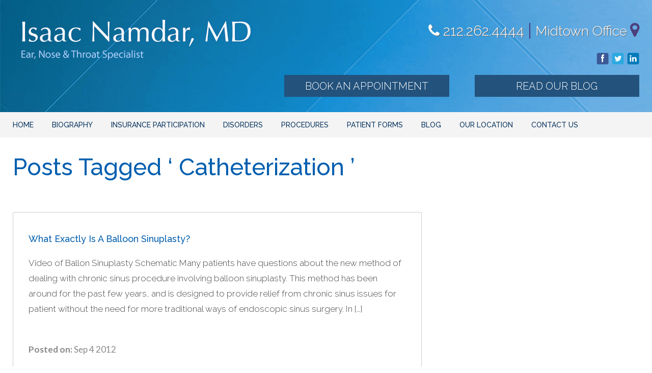

--- FILE ---
content_type: text/html; charset=UTF-8
request_url: https://www.newyorkentspecialist.com/tag/catheterization/
body_size: 19838
content:
<!DOCTYPE html>
<html lang="en-US" xmlns:fb="https://www.facebook.com/2008/fbml" xmlns:addthis="https://www.addthis.com/help/api-spec"  class="no-js">
<head><meta charset="UTF-8"><script>if(navigator.userAgent.match(/MSIE|Internet Explorer/i)||navigator.userAgent.match(/Trident\/7\..*?rv:11/i)){var href=document.location.href;if(!href.match(/[?&]nowprocket/)){if(href.indexOf("?")==-1){if(href.indexOf("#")==-1){document.location.href=href+"?nowprocket=1"}else{document.location.href=href.replace("#","?nowprocket=1#")}}else{if(href.indexOf("#")==-1){document.location.href=href+"&nowprocket=1"}else{document.location.href=href.replace("#","&nowprocket=1#")}}}}</script><script>(()=>{class RocketLazyLoadScripts{constructor(){this.v="2.0.3",this.userEvents=["keydown","keyup","mousedown","mouseup","mousemove","mouseover","mouseenter","mouseout","mouseleave","touchmove","touchstart","touchend","touchcancel","wheel","click","dblclick","input","visibilitychange"],this.attributeEvents=["onblur","onclick","oncontextmenu","ondblclick","onfocus","onmousedown","onmouseenter","onmouseleave","onmousemove","onmouseout","onmouseover","onmouseup","onmousewheel","onscroll","onsubmit"]}async t(){this.i(),this.o(),/iP(ad|hone)/.test(navigator.userAgent)&&this.h(),this.u(),this.l(this),this.m(),this.k(this),this.p(this),this._(),await Promise.all([this.R(),this.L()]),this.lastBreath=Date.now(),this.S(this),this.P(),this.D(),this.O(),this.M(),await this.C(this.delayedScripts.normal),await this.C(this.delayedScripts.defer),await this.C(this.delayedScripts.async),this.F("domReady"),await this.T(),await this.j(),await this.I(),this.F("windowLoad"),await this.A(),window.dispatchEvent(new Event("rocket-allScriptsLoaded")),this.everythingLoaded=!0,this.lastTouchEnd&&await new Promise((t=>setTimeout(t,500-Date.now()+this.lastTouchEnd))),this.H(),this.F("all"),this.U(),this.W()}i(){this.CSPIssue=sessionStorage.getItem("rocketCSPIssue"),document.addEventListener("securitypolicyviolation",(t=>{this.CSPIssue||"script-src-elem"!==t.violatedDirective||"data"!==t.blockedURI||(this.CSPIssue=!0,sessionStorage.setItem("rocketCSPIssue",!0))}),{isRocket:!0})}o(){window.addEventListener("pageshow",(t=>{this.persisted=t.persisted,this.realWindowLoadedFired=!0}),{isRocket:!0}),window.addEventListener("pagehide",(()=>{this.onFirstUserAction=null}),{isRocket:!0})}h(){let t;function e(e){t=e}window.addEventListener("touchstart",e,{isRocket:!0}),window.addEventListener("touchend",(function i(o){Math.abs(o.changedTouches[0].pageX-t.changedTouches[0].pageX)<10&&Math.abs(o.changedTouches[0].pageY-t.changedTouches[0].pageY)<10&&o.timeStamp-t.timeStamp<200&&(o.target.dispatchEvent(new PointerEvent("click",{target:o.target,bubbles:!0,cancelable:!0,detail:1})),event.preventDefault(),window.removeEventListener("touchstart",e,{isRocket:!0}),window.removeEventListener("touchend",i,{isRocket:!0}))}),{isRocket:!0})}q(t){this.userActionTriggered||("mousemove"!==t.type||this.firstMousemoveIgnored?"keyup"===t.type||"mouseover"===t.type||"mouseout"===t.type||(this.userActionTriggered=!0,this.onFirstUserAction&&this.onFirstUserAction()):this.firstMousemoveIgnored=!0),"click"===t.type&&t.preventDefault(),this.savedUserEvents.length>0&&(t.stopPropagation(),t.stopImmediatePropagation()),"touchstart"===this.lastEvent&&"touchend"===t.type&&(this.lastTouchEnd=Date.now()),"click"===t.type&&(this.lastTouchEnd=0),this.lastEvent=t.type,this.savedUserEvents.push(t)}u(){this.savedUserEvents=[],this.userEventHandler=this.q.bind(this),this.userEvents.forEach((t=>window.addEventListener(t,this.userEventHandler,{passive:!1,isRocket:!0})))}U(){this.userEvents.forEach((t=>window.removeEventListener(t,this.userEventHandler,{passive:!1,isRocket:!0}))),this.savedUserEvents.forEach((t=>{t.target.dispatchEvent(new window[t.constructor.name](t.type,t))}))}m(){this.eventsMutationObserver=new MutationObserver((t=>{const e="return false";for(const i of t){if("attributes"===i.type){const t=i.target.getAttribute(i.attributeName);t&&t!==e&&(i.target.setAttribute("data-rocket-"+i.attributeName,t),i.target["rocket"+i.attributeName]=new Function("event",t),i.target.setAttribute(i.attributeName,e))}"childList"===i.type&&i.addedNodes.forEach((t=>{if(t.nodeType===Node.ELEMENT_NODE)for(const i of t.attributes)this.attributeEvents.includes(i.name)&&i.value&&""!==i.value&&(t.setAttribute("data-rocket-"+i.name,i.value),t["rocket"+i.name]=new Function("event",i.value),t.setAttribute(i.name,e))}))}})),this.eventsMutationObserver.observe(document,{subtree:!0,childList:!0,attributeFilter:this.attributeEvents})}H(){this.eventsMutationObserver.disconnect(),this.attributeEvents.forEach((t=>{document.querySelectorAll("[data-rocket-"+t+"]").forEach((e=>{e.setAttribute(t,e.getAttribute("data-rocket-"+t)),e.removeAttribute("data-rocket-"+t)}))}))}k(t){Object.defineProperty(HTMLElement.prototype,"onclick",{get(){return this.rocketonclick||null},set(e){this.rocketonclick=e,this.setAttribute(t.everythingLoaded?"onclick":"data-rocket-onclick","this.rocketonclick(event)")}})}S(t){function e(e,i){let o=e[i];e[i]=null,Object.defineProperty(e,i,{get:()=>o,set(s){t.everythingLoaded?o=s:e["rocket"+i]=o=s}})}e(document,"onreadystatechange"),e(window,"onload"),e(window,"onpageshow");try{Object.defineProperty(document,"readyState",{get:()=>t.rocketReadyState,set(e){t.rocketReadyState=e},configurable:!0}),document.readyState="loading"}catch(t){console.log("WPRocket DJE readyState conflict, bypassing")}}l(t){this.originalAddEventListener=EventTarget.prototype.addEventListener,this.originalRemoveEventListener=EventTarget.prototype.removeEventListener,this.savedEventListeners=[],EventTarget.prototype.addEventListener=function(e,i,o){o&&o.isRocket||!t.B(e,this)&&!t.userEvents.includes(e)||t.B(e,this)&&!t.userActionTriggered||e.startsWith("rocket-")||t.everythingLoaded?t.originalAddEventListener.call(this,e,i,o):t.savedEventListeners.push({target:this,remove:!1,type:e,func:i,options:o})},EventTarget.prototype.removeEventListener=function(e,i,o){o&&o.isRocket||!t.B(e,this)&&!t.userEvents.includes(e)||t.B(e,this)&&!t.userActionTriggered||e.startsWith("rocket-")||t.everythingLoaded?t.originalRemoveEventListener.call(this,e,i,o):t.savedEventListeners.push({target:this,remove:!0,type:e,func:i,options:o})}}F(t){"all"===t&&(EventTarget.prototype.addEventListener=this.originalAddEventListener,EventTarget.prototype.removeEventListener=this.originalRemoveEventListener),this.savedEventListeners=this.savedEventListeners.filter((e=>{let i=e.type,o=e.target||window;return"domReady"===t&&"DOMContentLoaded"!==i&&"readystatechange"!==i||("windowLoad"===t&&"load"!==i&&"readystatechange"!==i&&"pageshow"!==i||(this.B(i,o)&&(i="rocket-"+i),e.remove?o.removeEventListener(i,e.func,e.options):o.addEventListener(i,e.func,e.options),!1))}))}p(t){let e;function i(e){return t.everythingLoaded?e:e.split(" ").map((t=>"load"===t||t.startsWith("load.")?"rocket-jquery-load":t)).join(" ")}function o(o){function s(e){const s=o.fn[e];o.fn[e]=o.fn.init.prototype[e]=function(){return this[0]===window&&t.userActionTriggered&&("string"==typeof arguments[0]||arguments[0]instanceof String?arguments[0]=i(arguments[0]):"object"==typeof arguments[0]&&Object.keys(arguments[0]).forEach((t=>{const e=arguments[0][t];delete arguments[0][t],arguments[0][i(t)]=e}))),s.apply(this,arguments),this}}if(o&&o.fn&&!t.allJQueries.includes(o)){const e={DOMContentLoaded:[],"rocket-DOMContentLoaded":[]};for(const t in e)document.addEventListener(t,(()=>{e[t].forEach((t=>t()))}),{isRocket:!0});o.fn.ready=o.fn.init.prototype.ready=function(i){function s(){parseInt(o.fn.jquery)>2?setTimeout((()=>i.bind(document)(o))):i.bind(document)(o)}return t.realDomReadyFired?!t.userActionTriggered||t.fauxDomReadyFired?s():e["rocket-DOMContentLoaded"].push(s):e.DOMContentLoaded.push(s),o([])},s("on"),s("one"),s("off"),t.allJQueries.push(o)}e=o}t.allJQueries=[],o(window.jQuery),Object.defineProperty(window,"jQuery",{get:()=>e,set(t){o(t)}})}P(){const t=new Map;document.write=document.writeln=function(e){const i=document.currentScript,o=document.createRange(),s=i.parentElement;let n=t.get(i);void 0===n&&(n=i.nextSibling,t.set(i,n));const c=document.createDocumentFragment();o.setStart(c,0),c.appendChild(o.createContextualFragment(e)),s.insertBefore(c,n)}}async R(){return new Promise((t=>{this.userActionTriggered?t():this.onFirstUserAction=t}))}async L(){return new Promise((t=>{document.addEventListener("DOMContentLoaded",(()=>{this.realDomReadyFired=!0,t()}),{isRocket:!0})}))}async I(){return this.realWindowLoadedFired?Promise.resolve():new Promise((t=>{window.addEventListener("load",t,{isRocket:!0})}))}M(){this.pendingScripts=[];this.scriptsMutationObserver=new MutationObserver((t=>{for(const e of t)e.addedNodes.forEach((t=>{"SCRIPT"!==t.tagName||t.noModule||t.isWPRocket||this.pendingScripts.push({script:t,promise:new Promise((e=>{const i=()=>{const i=this.pendingScripts.findIndex((e=>e.script===t));i>=0&&this.pendingScripts.splice(i,1),e()};t.addEventListener("load",i,{isRocket:!0}),t.addEventListener("error",i,{isRocket:!0}),setTimeout(i,1e3)}))})}))})),this.scriptsMutationObserver.observe(document,{childList:!0,subtree:!0})}async j(){await this.J(),this.pendingScripts.length?(await this.pendingScripts[0].promise,await this.j()):this.scriptsMutationObserver.disconnect()}D(){this.delayedScripts={normal:[],async:[],defer:[]},document.querySelectorAll("script[type$=rocketlazyloadscript]").forEach((t=>{t.hasAttribute("data-rocket-src")?t.hasAttribute("async")&&!1!==t.async?this.delayedScripts.async.push(t):t.hasAttribute("defer")&&!1!==t.defer||"module"===t.getAttribute("data-rocket-type")?this.delayedScripts.defer.push(t):this.delayedScripts.normal.push(t):this.delayedScripts.normal.push(t)}))}async _(){await this.L();let t=[];document.querySelectorAll("script[type$=rocketlazyloadscript][data-rocket-src]").forEach((e=>{let i=e.getAttribute("data-rocket-src");if(i&&!i.startsWith("data:")){i.startsWith("//")&&(i=location.protocol+i);try{const o=new URL(i).origin;o!==location.origin&&t.push({src:o,crossOrigin:e.crossOrigin||"module"===e.getAttribute("data-rocket-type")})}catch(t){}}})),t=[...new Map(t.map((t=>[JSON.stringify(t),t]))).values()],this.N(t,"preconnect")}async $(t){if(await this.G(),!0!==t.noModule||!("noModule"in HTMLScriptElement.prototype))return new Promise((e=>{let i;function o(){(i||t).setAttribute("data-rocket-status","executed"),e()}try{if(navigator.userAgent.includes("Firefox/")||""===navigator.vendor||this.CSPIssue)i=document.createElement("script"),[...t.attributes].forEach((t=>{let e=t.nodeName;"type"!==e&&("data-rocket-type"===e&&(e="type"),"data-rocket-src"===e&&(e="src"),i.setAttribute(e,t.nodeValue))})),t.text&&(i.text=t.text),t.nonce&&(i.nonce=t.nonce),i.hasAttribute("src")?(i.addEventListener("load",o,{isRocket:!0}),i.addEventListener("error",(()=>{i.setAttribute("data-rocket-status","failed-network"),e()}),{isRocket:!0}),setTimeout((()=>{i.isConnected||e()}),1)):(i.text=t.text,o()),i.isWPRocket=!0,t.parentNode.replaceChild(i,t);else{const i=t.getAttribute("data-rocket-type"),s=t.getAttribute("data-rocket-src");i?(t.type=i,t.removeAttribute("data-rocket-type")):t.removeAttribute("type"),t.addEventListener("load",o,{isRocket:!0}),t.addEventListener("error",(i=>{this.CSPIssue&&i.target.src.startsWith("data:")?(console.log("WPRocket: CSP fallback activated"),t.removeAttribute("src"),this.$(t).then(e)):(t.setAttribute("data-rocket-status","failed-network"),e())}),{isRocket:!0}),s?(t.fetchPriority="high",t.removeAttribute("data-rocket-src"),t.src=s):t.src="data:text/javascript;base64,"+window.btoa(unescape(encodeURIComponent(t.text)))}}catch(i){t.setAttribute("data-rocket-status","failed-transform"),e()}}));t.setAttribute("data-rocket-status","skipped")}async C(t){const e=t.shift();return e?(e.isConnected&&await this.$(e),this.C(t)):Promise.resolve()}O(){this.N([...this.delayedScripts.normal,...this.delayedScripts.defer,...this.delayedScripts.async],"preload")}N(t,e){this.trash=this.trash||[];let i=!0;var o=document.createDocumentFragment();t.forEach((t=>{const s=t.getAttribute&&t.getAttribute("data-rocket-src")||t.src;if(s&&!s.startsWith("data:")){const n=document.createElement("link");n.href=s,n.rel=e,"preconnect"!==e&&(n.as="script",n.fetchPriority=i?"high":"low"),t.getAttribute&&"module"===t.getAttribute("data-rocket-type")&&(n.crossOrigin=!0),t.crossOrigin&&(n.crossOrigin=t.crossOrigin),t.integrity&&(n.integrity=t.integrity),t.nonce&&(n.nonce=t.nonce),o.appendChild(n),this.trash.push(n),i=!1}})),document.head.appendChild(o)}W(){this.trash.forEach((t=>t.remove()))}async T(){try{document.readyState="interactive"}catch(t){}this.fauxDomReadyFired=!0;try{await this.G(),document.dispatchEvent(new Event("rocket-readystatechange")),await this.G(),document.rocketonreadystatechange&&document.rocketonreadystatechange(),await this.G(),document.dispatchEvent(new Event("rocket-DOMContentLoaded")),await this.G(),window.dispatchEvent(new Event("rocket-DOMContentLoaded"))}catch(t){console.error(t)}}async A(){try{document.readyState="complete"}catch(t){}try{await this.G(),document.dispatchEvent(new Event("rocket-readystatechange")),await this.G(),document.rocketonreadystatechange&&document.rocketonreadystatechange(),await this.G(),window.dispatchEvent(new Event("rocket-load")),await this.G(),window.rocketonload&&window.rocketonload(),await this.G(),this.allJQueries.forEach((t=>t(window).trigger("rocket-jquery-load"))),await this.G();const t=new Event("rocket-pageshow");t.persisted=this.persisted,window.dispatchEvent(t),await this.G(),window.rocketonpageshow&&window.rocketonpageshow({persisted:this.persisted})}catch(t){console.error(t)}}async G(){Date.now()-this.lastBreath>45&&(await this.J(),this.lastBreath=Date.now())}async J(){return document.hidden?new Promise((t=>setTimeout(t))):new Promise((t=>requestAnimationFrame(t)))}B(t,e){return e===document&&"readystatechange"===t||(e===document&&"DOMContentLoaded"===t||(e===window&&"DOMContentLoaded"===t||(e===window&&"load"===t||e===window&&"pageshow"===t)))}static run(){(new RocketLazyLoadScripts).t()}}RocketLazyLoadScripts.run()})();</script>
	
    
	<meta name="viewport" content="width=device-width, initial-scale=1">
	<title>catheterization Archives - Isaac Namdar, MD</title>
<link crossorigin data-rocket-preconnect href="https://fonts.googleapis.com" rel="preconnect">
<link data-rocket-preload as="style" href="https://fonts.googleapis.com/css?family=Lato%3A400%2C700%7CAlice%7CMontserrat%7CRaleway%3A300%2C500%2C700&#038;display=swap" rel="preload">
<link href="https://fonts.googleapis.com/css?family=Lato%3A400%2C700%7CAlice%7CMontserrat%7CRaleway%3A300%2C500%2C700&#038;display=swap" media="print" onload="this.media=&#039;all&#039;" rel="stylesheet">
<noscript><link rel="stylesheet" href="https://fonts.googleapis.com/css?family=Lato%3A400%2C700%7CAlice%7CMontserrat%7CRaleway%3A300%2C500%2C700&#038;display=swap"></noscript><link rel="preload" data-rocket-preload as="image" href="https://www.newyorkentspecialist.com/wp-content/uploads/2017/10/top_bg.jpg" fetchpriority="high">


	<!-- Blog/Page feed --> 
<link rel='alternate' type='application/rss+xml' title='Isaac Namdar, MD RSS Feed' href='https://www.newyorkentspecialist.com/feed/' /> 
<link rel='pingback' href='https://www.newyorkentspecialist.com/xmlrpc.php' /> 
 
        
	<link rel="profile" href="http://gmpg.org/xfn/11">


	<!-- Bootstrap 3 --> 
<link data-minify="1" type='text/css' rel='stylesheet' href='https://www.newyorkentspecialist.com/wp-content/cache/min/1/wp-content/themes/thmpltfrmwrk/bootstrap/css/bootstrap.min.css?ver=1744667102' /> 
    
	    


	    
	<script type="rocketlazyloadscript">(function(){document.documentElement.className='js'})();</script>

	


    
	<meta name='robots' content='index, follow, max-image-preview:large, max-snippet:-1, max-video-preview:-1' />
	<style>img:is([sizes="auto" i], [sizes^="auto," i]) { contain-intrinsic-size: 3000px 1500px }</style>
	
	<!-- This site is optimized with the Yoast SEO plugin v25.6 - https://yoast.com/wordpress/plugins/seo/ -->
	<link rel="canonical" href="https://www.newyorkentspecialist.com/tag/catheterization/" />
	<script type="application/ld+json" class="yoast-schema-graph">{"@context":"https://schema.org","@graph":[{"@type":"CollectionPage","@id":"https://www.newyorkentspecialist.com/tag/catheterization/","url":"https://www.newyorkentspecialist.com/tag/catheterization/","name":"catheterization Archives - Isaac Namdar, MD","isPartOf":{"@id":"https://www.newyorkentspecialist.com/#website"},"breadcrumb":{"@id":"https://www.newyorkentspecialist.com/tag/catheterization/#breadcrumb"},"inLanguage":"en-US"},{"@type":"BreadcrumbList","@id":"https://www.newyorkentspecialist.com/tag/catheterization/#breadcrumb","itemListElement":[{"@type":"ListItem","position":1,"name":"Home","item":"https://www.newyorkentspecialist.com/"},{"@type":"ListItem","position":2,"name":"catheterization"}]},{"@type":"WebSite","@id":"https://www.newyorkentspecialist.com/#website","url":"https://www.newyorkentspecialist.com/","name":"Isaac Namdar, MD","description":"","potentialAction":[{"@type":"SearchAction","target":{"@type":"EntryPoint","urlTemplate":"https://www.newyorkentspecialist.com/?s={search_term_string}"},"query-input":{"@type":"PropertyValueSpecification","valueRequired":true,"valueName":"search_term_string"}}],"inLanguage":"en-US"}]}</script>
	<!-- / Yoast SEO plugin. -->


<link rel='dns-prefetch' href='//ajax.googleapis.com' />
<link href='https://fonts.gstatic.com' crossorigin rel='preconnect' />
<link rel="alternate" type="application/rss+xml" title="Isaac Namdar, MD &raquo; catheterization Tag Feed" href="https://www.newyorkentspecialist.com/tag/catheterization/feed/" />
<link data-minify="1" rel='stylesheet' id='wp-customer-reviews-3-frontend-css' href='https://www.newyorkentspecialist.com/wp-content/cache/min/1/wp-content/plugins/wp-customer-reviews/css/wp-customer-reviews.css?ver=1744667102' type='text/css' media='all' />
<link rel='stylesheet' id='wp-block-library-css' href='https://www.newyorkentspecialist.com/wp-includes/css/dist/block-library/style.min.css?ver=6.7.4' type='text/css' media='all' />
<style id='classic-theme-styles-inline-css' type='text/css'>
/*! This file is auto-generated */
.wp-block-button__link{color:#fff;background-color:#32373c;border-radius:9999px;box-shadow:none;text-decoration:none;padding:calc(.667em + 2px) calc(1.333em + 2px);font-size:1.125em}.wp-block-file__button{background:#32373c;color:#fff;text-decoration:none}
</style>
<style id='global-styles-inline-css' type='text/css'>
:root{--wp--preset--aspect-ratio--square: 1;--wp--preset--aspect-ratio--4-3: 4/3;--wp--preset--aspect-ratio--3-4: 3/4;--wp--preset--aspect-ratio--3-2: 3/2;--wp--preset--aspect-ratio--2-3: 2/3;--wp--preset--aspect-ratio--16-9: 16/9;--wp--preset--aspect-ratio--9-16: 9/16;--wp--preset--color--black: #000000;--wp--preset--color--cyan-bluish-gray: #abb8c3;--wp--preset--color--white: #ffffff;--wp--preset--color--pale-pink: #f78da7;--wp--preset--color--vivid-red: #cf2e2e;--wp--preset--color--luminous-vivid-orange: #ff6900;--wp--preset--color--luminous-vivid-amber: #fcb900;--wp--preset--color--light-green-cyan: #7bdcb5;--wp--preset--color--vivid-green-cyan: #00d084;--wp--preset--color--pale-cyan-blue: #8ed1fc;--wp--preset--color--vivid-cyan-blue: #0693e3;--wp--preset--color--vivid-purple: #9b51e0;--wp--preset--gradient--vivid-cyan-blue-to-vivid-purple: linear-gradient(135deg,rgba(6,147,227,1) 0%,rgb(155,81,224) 100%);--wp--preset--gradient--light-green-cyan-to-vivid-green-cyan: linear-gradient(135deg,rgb(122,220,180) 0%,rgb(0,208,130) 100%);--wp--preset--gradient--luminous-vivid-amber-to-luminous-vivid-orange: linear-gradient(135deg,rgba(252,185,0,1) 0%,rgba(255,105,0,1) 100%);--wp--preset--gradient--luminous-vivid-orange-to-vivid-red: linear-gradient(135deg,rgba(255,105,0,1) 0%,rgb(207,46,46) 100%);--wp--preset--gradient--very-light-gray-to-cyan-bluish-gray: linear-gradient(135deg,rgb(238,238,238) 0%,rgb(169,184,195) 100%);--wp--preset--gradient--cool-to-warm-spectrum: linear-gradient(135deg,rgb(74,234,220) 0%,rgb(151,120,209) 20%,rgb(207,42,186) 40%,rgb(238,44,130) 60%,rgb(251,105,98) 80%,rgb(254,248,76) 100%);--wp--preset--gradient--blush-light-purple: linear-gradient(135deg,rgb(255,206,236) 0%,rgb(152,150,240) 100%);--wp--preset--gradient--blush-bordeaux: linear-gradient(135deg,rgb(254,205,165) 0%,rgb(254,45,45) 50%,rgb(107,0,62) 100%);--wp--preset--gradient--luminous-dusk: linear-gradient(135deg,rgb(255,203,112) 0%,rgb(199,81,192) 50%,rgb(65,88,208) 100%);--wp--preset--gradient--pale-ocean: linear-gradient(135deg,rgb(255,245,203) 0%,rgb(182,227,212) 50%,rgb(51,167,181) 100%);--wp--preset--gradient--electric-grass: linear-gradient(135deg,rgb(202,248,128) 0%,rgb(113,206,126) 100%);--wp--preset--gradient--midnight: linear-gradient(135deg,rgb(2,3,129) 0%,rgb(40,116,252) 100%);--wp--preset--font-size--small: 13px;--wp--preset--font-size--medium: 20px;--wp--preset--font-size--large: 36px;--wp--preset--font-size--x-large: 42px;--wp--preset--spacing--20: 0.44rem;--wp--preset--spacing--30: 0.67rem;--wp--preset--spacing--40: 1rem;--wp--preset--spacing--50: 1.5rem;--wp--preset--spacing--60: 2.25rem;--wp--preset--spacing--70: 3.38rem;--wp--preset--spacing--80: 5.06rem;--wp--preset--shadow--natural: 6px 6px 9px rgba(0, 0, 0, 0.2);--wp--preset--shadow--deep: 12px 12px 50px rgba(0, 0, 0, 0.4);--wp--preset--shadow--sharp: 6px 6px 0px rgba(0, 0, 0, 0.2);--wp--preset--shadow--outlined: 6px 6px 0px -3px rgba(255, 255, 255, 1), 6px 6px rgba(0, 0, 0, 1);--wp--preset--shadow--crisp: 6px 6px 0px rgba(0, 0, 0, 1);}:where(.is-layout-flex){gap: 0.5em;}:where(.is-layout-grid){gap: 0.5em;}body .is-layout-flex{display: flex;}.is-layout-flex{flex-wrap: wrap;align-items: center;}.is-layout-flex > :is(*, div){margin: 0;}body .is-layout-grid{display: grid;}.is-layout-grid > :is(*, div){margin: 0;}:where(.wp-block-columns.is-layout-flex){gap: 2em;}:where(.wp-block-columns.is-layout-grid){gap: 2em;}:where(.wp-block-post-template.is-layout-flex){gap: 1.25em;}:where(.wp-block-post-template.is-layout-grid){gap: 1.25em;}.has-black-color{color: var(--wp--preset--color--black) !important;}.has-cyan-bluish-gray-color{color: var(--wp--preset--color--cyan-bluish-gray) !important;}.has-white-color{color: var(--wp--preset--color--white) !important;}.has-pale-pink-color{color: var(--wp--preset--color--pale-pink) !important;}.has-vivid-red-color{color: var(--wp--preset--color--vivid-red) !important;}.has-luminous-vivid-orange-color{color: var(--wp--preset--color--luminous-vivid-orange) !important;}.has-luminous-vivid-amber-color{color: var(--wp--preset--color--luminous-vivid-amber) !important;}.has-light-green-cyan-color{color: var(--wp--preset--color--light-green-cyan) !important;}.has-vivid-green-cyan-color{color: var(--wp--preset--color--vivid-green-cyan) !important;}.has-pale-cyan-blue-color{color: var(--wp--preset--color--pale-cyan-blue) !important;}.has-vivid-cyan-blue-color{color: var(--wp--preset--color--vivid-cyan-blue) !important;}.has-vivid-purple-color{color: var(--wp--preset--color--vivid-purple) !important;}.has-black-background-color{background-color: var(--wp--preset--color--black) !important;}.has-cyan-bluish-gray-background-color{background-color: var(--wp--preset--color--cyan-bluish-gray) !important;}.has-white-background-color{background-color: var(--wp--preset--color--white) !important;}.has-pale-pink-background-color{background-color: var(--wp--preset--color--pale-pink) !important;}.has-vivid-red-background-color{background-color: var(--wp--preset--color--vivid-red) !important;}.has-luminous-vivid-orange-background-color{background-color: var(--wp--preset--color--luminous-vivid-orange) !important;}.has-luminous-vivid-amber-background-color{background-color: var(--wp--preset--color--luminous-vivid-amber) !important;}.has-light-green-cyan-background-color{background-color: var(--wp--preset--color--light-green-cyan) !important;}.has-vivid-green-cyan-background-color{background-color: var(--wp--preset--color--vivid-green-cyan) !important;}.has-pale-cyan-blue-background-color{background-color: var(--wp--preset--color--pale-cyan-blue) !important;}.has-vivid-cyan-blue-background-color{background-color: var(--wp--preset--color--vivid-cyan-blue) !important;}.has-vivid-purple-background-color{background-color: var(--wp--preset--color--vivid-purple) !important;}.has-black-border-color{border-color: var(--wp--preset--color--black) !important;}.has-cyan-bluish-gray-border-color{border-color: var(--wp--preset--color--cyan-bluish-gray) !important;}.has-white-border-color{border-color: var(--wp--preset--color--white) !important;}.has-pale-pink-border-color{border-color: var(--wp--preset--color--pale-pink) !important;}.has-vivid-red-border-color{border-color: var(--wp--preset--color--vivid-red) !important;}.has-luminous-vivid-orange-border-color{border-color: var(--wp--preset--color--luminous-vivid-orange) !important;}.has-luminous-vivid-amber-border-color{border-color: var(--wp--preset--color--luminous-vivid-amber) !important;}.has-light-green-cyan-border-color{border-color: var(--wp--preset--color--light-green-cyan) !important;}.has-vivid-green-cyan-border-color{border-color: var(--wp--preset--color--vivid-green-cyan) !important;}.has-pale-cyan-blue-border-color{border-color: var(--wp--preset--color--pale-cyan-blue) !important;}.has-vivid-cyan-blue-border-color{border-color: var(--wp--preset--color--vivid-cyan-blue) !important;}.has-vivid-purple-border-color{border-color: var(--wp--preset--color--vivid-purple) !important;}.has-vivid-cyan-blue-to-vivid-purple-gradient-background{background: var(--wp--preset--gradient--vivid-cyan-blue-to-vivid-purple) !important;}.has-light-green-cyan-to-vivid-green-cyan-gradient-background{background: var(--wp--preset--gradient--light-green-cyan-to-vivid-green-cyan) !important;}.has-luminous-vivid-amber-to-luminous-vivid-orange-gradient-background{background: var(--wp--preset--gradient--luminous-vivid-amber-to-luminous-vivid-orange) !important;}.has-luminous-vivid-orange-to-vivid-red-gradient-background{background: var(--wp--preset--gradient--luminous-vivid-orange-to-vivid-red) !important;}.has-very-light-gray-to-cyan-bluish-gray-gradient-background{background: var(--wp--preset--gradient--very-light-gray-to-cyan-bluish-gray) !important;}.has-cool-to-warm-spectrum-gradient-background{background: var(--wp--preset--gradient--cool-to-warm-spectrum) !important;}.has-blush-light-purple-gradient-background{background: var(--wp--preset--gradient--blush-light-purple) !important;}.has-blush-bordeaux-gradient-background{background: var(--wp--preset--gradient--blush-bordeaux) !important;}.has-luminous-dusk-gradient-background{background: var(--wp--preset--gradient--luminous-dusk) !important;}.has-pale-ocean-gradient-background{background: var(--wp--preset--gradient--pale-ocean) !important;}.has-electric-grass-gradient-background{background: var(--wp--preset--gradient--electric-grass) !important;}.has-midnight-gradient-background{background: var(--wp--preset--gradient--midnight) !important;}.has-small-font-size{font-size: var(--wp--preset--font-size--small) !important;}.has-medium-font-size{font-size: var(--wp--preset--font-size--medium) !important;}.has-large-font-size{font-size: var(--wp--preset--font-size--large) !important;}.has-x-large-font-size{font-size: var(--wp--preset--font-size--x-large) !important;}
:where(.wp-block-post-template.is-layout-flex){gap: 1.25em;}:where(.wp-block-post-template.is-layout-grid){gap: 1.25em;}
:where(.wp-block-columns.is-layout-flex){gap: 2em;}:where(.wp-block-columns.is-layout-grid){gap: 2em;}
:root :where(.wp-block-pullquote){font-size: 1.5em;line-height: 1.6;}
</style>
<link data-minify="1" rel='stylesheet' id='font-awesome-6-css' href='https://www.newyorkentspecialist.com/wp-content/cache/min/1/wp-content/plugins/am-dashboard/features/fontawesome/libraries/fontawesome/css/all.css?ver=1744667102' type='text/css' media='all' />
<link data-minify="1" rel='stylesheet' id='am-locations-css' href='https://www.newyorkentspecialist.com/wp-content/cache/min/1/wp-content/plugins/am-locations/public/css/am-locations-public.css?ver=1729780400' type='text/css' media='all' />
<link data-minify="1" rel='stylesheet' id='am-social-follow-css-css' href='https://www.newyorkentspecialist.com/wp-content/cache/min/1/wp-content/plugins/am-social-buttons/am-social-follow.css?ver=1744667102' type='text/css' media='all' />
<style id='am-social-follow-css-inline-css' type='text/css'>
.am-social-svg .svg-shape {display:none} 
.am-social-svg .svg-rounded-square {display:block} 
.am-social-svg  {width: 24px; height: 24px} 

</style>
<link data-minify="1" rel='stylesheet' id='am-sticky-top-css-css' href='https://www.newyorkentspecialist.com/wp-content/cache/min/1/wp-content/plugins/am-sticky-nav/am-sticky-nav.css?ver=1744667102' type='text/css' media='all' />
<link data-minify="1" rel='stylesheet' id='rs-plugin-settings-css' href='https://www.newyorkentspecialist.com/wp-content/cache/min/1/wp-content/plugins/revslider/public/assets/css/settings.css?ver=1744667102' type='text/css' media='all' />
<style id='rs-plugin-settings-inline-css' type='text/css'>
#rs-demo-id {}
</style>
<link data-minify="1" rel='stylesheet' id='parent-style-css' href='https://www.newyorkentspecialist.com/wp-content/cache/min/1/wp-content/themes/thmpltfrmwrk/style.css?ver=1744667102' type='text/css' media='all' />
<link data-minify="1" rel='stylesheet' id='hvr-effects-css' href='https://www.newyorkentspecialist.com/wp-content/cache/min/1/wp-content/themes/site10/hover.css?ver=1744667102' type='text/css' media='all' />
<link rel='stylesheet' id='addthis_all_pages-css' href='https://www.newyorkentspecialist.com/wp-content/plugins/addthis/frontend/build/addthis_wordpress_public.min.css?ver=6.7.4' type='text/css' media='all' />
<link data-minify="1" rel='stylesheet' id='child-style-css' href='https://www.newyorkentspecialist.com/wp-content/cache/min/1/wp-content/themes/site10/style.css?ver=1744667102' type='text/css' media='all' />
<style id='rocket-lazyload-inline-css' type='text/css'>
.rll-youtube-player{position:relative;padding-bottom:56.23%;height:0;overflow:hidden;max-width:100%;}.rll-youtube-player:focus-within{outline: 2px solid currentColor;outline-offset: 5px;}.rll-youtube-player iframe{position:absolute;top:0;left:0;width:100%;height:100%;z-index:100;background:0 0}.rll-youtube-player img{bottom:0;display:block;left:0;margin:auto;max-width:100%;width:100%;position:absolute;right:0;top:0;border:none;height:auto;-webkit-transition:.4s all;-moz-transition:.4s all;transition:.4s all}.rll-youtube-player img:hover{-webkit-filter:brightness(75%)}.rll-youtube-player .play{height:100%;width:100%;left:0;top:0;position:absolute;background:url(https://www.newyorkentspecialist.com/wp-content/plugins/wp-rocket/assets/img/youtube.png) no-repeat center;background-color: transparent !important;cursor:pointer;border:none;}
</style>

<style id='lato-inline-css' type='text/css'>
body, h3, h4, h5, h6 { font-family: 'Lato', sans-serif; }
</style>

<style id='alice-inline-css' type='text/css'>
#navigation a, .font-one, h1, h2, blockquote { font-family: 'Alice', serif; }
</style>

<style id='montserrat-inline-css' type='text/css'>
#quickcontact .tel, #header .tel { font-family: 'Montserrat', serif; }
</style>

<style id='raleway-inline-css' type='text/css'>
#footer a, #footer .blog-info, #quickcontact h1, #blogposts h1, #blogposts .btn.btnc, #blogposts .tpf-excerpt, #results, #results .popup-see-results, .caption, .doctor_info h1, .doctor_info p, #main h1, .title, .title2, p, #header .loc, #mainmenu { font-family: 'Raleway', serif; }
</style>
<link data-minify="1" rel='stylesheet' id='fontawesome-css' href='https://www.newyorkentspecialist.com/wp-content/cache/min/1/font-awesome/4.7.0/css/font-awesome.min.css?ver=1744667102' type='text/css' media='all' />
<script data-minify="1" type="text/javascript" src="https://www.newyorkentspecialist.com/wp-content/cache/min/1/ajax/libs/jquery/3.6.0/jquery.min.js?ver=1744323480" id="jquery-js"></script>
<script type="rocketlazyloadscript" data-minify="1" data-rocket-type="text/javascript" data-rocket-src="https://www.newyorkentspecialist.com/wp-content/cache/min/1/wp-content/plugins/wp-customer-reviews/js/wp-customer-reviews.js?ver=1744323480" id="wp-customer-reviews-3-frontend-js" data-rocket-defer defer></script>
<script type="text/javascript" src="https://www.newyorkentspecialist.com/wp-includes/js/jquery/jquery-migrate.min.js?ver=3.4.1" id="jquery-migrate-js" data-rocket-defer defer></script>
<script type="rocketlazyloadscript" data-rocket-type="text/javascript" data-rocket-src="https://www.newyorkentspecialist.com/wp-content/themes/thmpltfrmwrk/bootstrap/js/bootstrap.min.js?ver=6.7.4" id="bootsrap_js-js" data-rocket-defer defer></script>
<script type="rocketlazyloadscript" data-minify="1" data-rocket-type="text/javascript" data-rocket-src="https://www.newyorkentspecialist.com/wp-content/cache/min/1/wp-content/themes/thmpltfrmwrk/js/thmplt.js?ver=1744323480" id="thmplt_js-js" data-rocket-defer defer></script>
<script type="rocketlazyloadscript" data-minify="1" data-rocket-type="text/javascript" data-rocket-src="https://www.newyorkentspecialist.com/wp-content/cache/min/1/wp-content/plugins/am-sticky-nav/am-sticky-nav.js?ver=1744323480" id="am-sticky-top-js-js" data-rocket-defer defer></script>
<script type="text/javascript" src="https://www.newyorkentspecialist.com/wp-content/plugins/revslider/public/assets/js/jquery.themepunch.tools.min.js?ver=5.4.1" id="tp-tools-js" data-rocket-defer defer></script>
<script type="text/javascript" src="https://www.newyorkentspecialist.com/wp-content/plugins/revslider/public/assets/js/jquery.themepunch.revolution.min.js?ver=5.4.1" id="revmin-js" data-rocket-defer defer></script>
<script type="rocketlazyloadscript" data-minify="1" data-rocket-type="text/javascript" data-rocket-src="https://www.newyorkentspecialist.com/wp-content/cache/min/1/wp-content/themes/site10/assets/actions.js?ver=1744323480" id="action-js-js" data-rocket-defer defer></script>
<link rel="https://api.w.org/" href="https://www.newyorkentspecialist.com/wp-json/" /><link rel="alternate" title="JSON" type="application/json" href="https://www.newyorkentspecialist.com/wp-json/wp/v2/tags/55" /><link rel="EditURI" type="application/rsd+xml" title="RSD" href="https://www.newyorkentspecialist.com/xmlrpc.php?rsd" />
<meta name="generator" content="WordPress 6.7.4" />

<script type="rocketlazyloadscript" data-rocket-type="text/javascript">
var _gaq = _gaq || [];
_gaq.push(['_setAccount', 'UA-17336449-2']);
_gaq.push(['_trackPageview']);
(function() {
var ga = document.createElement('script'); ga.type = 'text/javascript'; ga.async = true;
ga.src = ('https:' == document.location.protocol ? 'https://ssl' : 'http://www') + '.google-analytics.com/ga.js';
var s = document.getElementsByTagName('script')[0]; s.parentNode.insertBefore(ga, s);
})();
</script>

    <!-- meta data -->
    <meta name='apple-mobile-web-app-capable' content='yes'>
    
	<meta http-equiv="X-UA-Compatible" content="IE=edge">
	

	<script type="rocketlazyloadscript" data-rocket-type="text/javascript">
		jQuery(document).ready(function(e) {
			
			// Append Hover affect class to all buttons 
			jQuery('.btn').addClass('hvr-wobble-vertical');

        });
	</script>


<meta name="generator" content="Powered by Slider Revolution 5.4.1 - responsive, Mobile-Friendly Slider Plugin for WordPress with comfortable drag and drop interface." />
<script type="rocketlazyloadscript" data-cfasync="false" data-rocket-type="text/javascript">if (window.addthis_product === undefined) { window.addthis_product = "wpp"; } if (window.wp_product_version === undefined) { window.wp_product_version = "wpp-6.2.7"; } if (window.addthis_share === undefined) { window.addthis_share = {}; } if (window.addthis_config === undefined) { window.addthis_config = {"data_track_clickback":true,"ignore_server_config":true,"ui_atversion":300}; } if (window.addthis_layers === undefined) { window.addthis_layers = {}; } if (window.addthis_layers_tools === undefined) { window.addthis_layers_tools = [{"sharetoolbox":{"numPreferredServices":5,"counts":"one","size":"32px","style":"fixed","shareCountThreshold":0,"elements":".addthis_inline_share_toolbox_above,.at-above-post,.at-above-post-page"}}]; } else { window.addthis_layers_tools.push({"sharetoolbox":{"numPreferredServices":5,"counts":"one","size":"32px","style":"fixed","shareCountThreshold":0,"elements":".addthis_inline_share_toolbox_above,.at-above-post,.at-above-post-page"}});  } if (window.addthis_plugin_info === undefined) { window.addthis_plugin_info = {"info_status":"enabled","cms_name":"WordPress","plugin_name":"Share Buttons by AddThis","plugin_version":"6.2.7","plugin_mode":"WordPress","anonymous_profile_id":"wp-fadb6e5e7829fdb4e427fa95585de342","page_info":{"template":"archives","post_type":""},"sharing_enabled_on_post_via_metabox":false}; } 
                    (function() {
                      var first_load_interval_id = setInterval(function () {
                        if (typeof window.addthis !== 'undefined') {
                          window.clearInterval(first_load_interval_id);
                          if (typeof window.addthis_layers !== 'undefined' && Object.getOwnPropertyNames(window.addthis_layers).length > 0) {
                            window.addthis.layers(window.addthis_layers);
                          }
                          if (Array.isArray(window.addthis_layers_tools)) {
                            for (i = 0; i < window.addthis_layers_tools.length; i++) {
                              window.addthis.layers(window.addthis_layers_tools[i]);
                            }
                          }
                        }
                     },1000)
                    }());
                </script> <script type="rocketlazyloadscript" data-cfasync="false" data-rocket-type="text/javascript" data-rocket-src="https://s7.addthis.com/js/300/addthis_widget.js#pubid=wp-fadb6e5e7829fdb4e427fa95585de342" async="async"></script>		<style type="text/css" id="wp-custom-css">
			/*
You can add your own CSS here.

Click the help icon above to learn more.
*/
.result_data .author {display:none}

		</style>
		<noscript><style id="rocket-lazyload-nojs-css">.rll-youtube-player, [data-lazy-src]{display:none !important;}</style></noscript>
	    
<meta name="generator" content="WP Rocket 3.19.2" data-wpr-features="wpr_delay_js wpr_defer_js wpr_minify_js wpr_lazyload_images wpr_lazyload_iframes wpr_preconnect_external_domains wpr_oci wpr_image_dimensions wpr_minify_css wpr_preload_links wpr_desktop" /></head>

<body class="archive tag tag-catheterization tag-55 mac notie chrome inside">


<!-- Beginning of page --> 
<div class='pagewrapper'>

<div id='mainheader'>
 
 <header id='header' class='wrapper'><div class='container'><div class='content'>

	<div class='row txt-xs-center txt-md-center txt-lg-left'>
    
    	<div class='col-lg-5 col-md-12'>
            <div id='logo'>
				
 <a href='https://www.newyorkentspecialist.com' class='tpf-logo'> 
	 <img width="483" height="151" class='logoimg tpf-logo' src='https://www.newyorkentspecialist.com/wp-content/uploads/2017/10/banner.png' alt='Isaac Namdar, MD' /> 
 </a> 
            </div>            
		</div>
        
        <div class='col-lg-7 col-md-12'>
        	<div class='topright txt-md-center txt-lg-right txt-xs-center'>
				<div class="teleph"><a class="tel" href="tel:212.262.4444"><i class="fa fa-phone"></i> 212.262.4444</a> | <a class="adr" href="/locations-hours/#west">Midtown Office</a> <i class="fa fa-map-marker"></i></div>
<div class="teleph" style="display: none;"><a class="tel" href="tel:{tel}"><i class="fa fa-phone"></i> {tel}</a> | <a class="adr" href="/locations-hours/#upperwest">{title}</a> <i class="fa fa-map-marker"></i></div>
<span id='am-social-unique-id-6499' class='am_social_follow_pack '><a href='https://www.facebook.com/DrNamdarMD' aria-label='facebook (opens in a new window)' target='_blank'><svg version="1.1" id="am-svg-facebook" class="am-social-svg am-social-facebook"  x="0px" y="0px" viewBox="0 0 32 32">
<ellipse class='svg-cirlcle svg-shape' cx="16.1" cy="16.1" rx="15" ry="15"></ellipse>
<rect x="1" y="1" class='svg-square svg-shape' width="30" height="30.1"></rect>
<path class='svg-rounded-square svg-shape' d="M27.3,31.1H4.9c-2.1,0-3.8-1.7-3.8-3.8V4.9c0-2.1,1.7-3.8,3.8-3.8h22.6c2.1,0,3.8,1.7,3.8,3.8v22.5
	C31.1,29.4,29.4,31.1,27.3,31.1z"></path>
<path  class='svg-icon' d="M13.7,15.1h-1.8v-3.4h1.8c0,0,0-2.3,0-2.7c0-0.5-0.1-3.9,3.7-3.9c0.5,0,1.6,0,2.7,0c0,1.5,0,3,0,3.5c-0.8,0-1.6,0-2,0
	c-0.4,0-0.8,0.5-0.8,0.8c0,0.3,0,2.3,0,2.3s2.4,0,2.7,0c-0.1,1.8-0.3,3.4-0.3,3.4h-2.4v10h-3.6L13.7,15.1L13.7,15.1z"></path>
</svg>
</a><a href='https://twitter.com/NamdarMD' aria-label='twitter (opens in a new window)' target='_blank'><svg version="1.1" id="am-svg-twitter" class="am-social-svg am-social-twitter"  x="0px" y="0px" viewBox="0 0 32 32">
<ellipse class='svg-cirlcle svg-shape' cx="16.1" cy="16.1" rx="15" ry="15"></ellipse>
<rect x="1" y="1" class='svg-square svg-shape' width="30" height="30.1"></rect>
<path class='svg-rounded-square svg-shape' d="M27.3,31.1H4.9c-2.1,0-3.8-1.7-3.8-3.8V4.9c0-2.1,1.7-3.8,3.8-3.8h22.6c2.1,0,3.8,1.7,3.8,3.8v22.5
	C31.1,29.4,29.4,31.1,27.3,31.1z"></path>
<path  class='svg-icon' d="M25.7,10.3c-0.7,0.3-1.4,0.5-2.2,0.6c0.8-0.5,1.4-1.2,1.7-2.1c-0.7,0.4-1.6,0.8-2.4,0.9C22.1,9,21.1,8.5,20,8.5
	c-2.1,0-3.8,1.7-3.8,3.8c0,0.3,0,0.6,0.1,0.9c-3.2-0.2-6-1.7-7.9-4c-0.3,0.6-0.5,1.2-0.5,1.9c0,1.3,0.7,2.5,1.7,3.2
	c-0.6,0-1.2-0.2-1.7-0.5c0,0,0,0,0,0c0,1.9,1.3,3.4,3.1,3.7c-0.3,0.1-0.7,0.1-1,0.1c-0.2,0-0.5,0-0.7-0.1c0.5,1.5,1.9,2.6,3.6,2.6
	c-1.3,1-3,1.6-4.7,1.6c-0.3,0-0.6,0-0.9-0.1c1.7,1.1,3.7,1.7,5.8,1.7c7,0,10.9-5.8,10.9-10.9c0-0.2,0-0.3,0-0.5
	C24.6,11.7,25.2,11,25.7,10.3z"></path>
</svg>
</a><a href='https://www.linkedin.com/in/isaac-namdar-646ba35' aria-label='linkedin (opens in a new window)' target='_blank'><svg version="1.1" id="am-svg-linkedin" class="am-social-svg am-social-linkedin"  x="0px" y="0px" viewBox="0 0 32 32">
<ellipse class='svg-cirlcle svg-shape' cx="16.1" cy="16.1" rx="15" ry="15"></ellipse>
<rect x="1" y="1" class='svg-square svg-shape' width="30" height="30.1"></rect>
<path class='svg-rounded-square svg-shape' d="M27.3,31.1H4.9c-2.1,0-3.8-1.7-3.8-3.8V4.9c0-2.1,1.7-3.8,3.8-3.8h22.6c2.1,0,3.8,1.7,3.8,3.8v22.5
	C31.1,29.4,29.4,31.1,27.3,31.1z"></path>
<g>
	<path  class='svg-icon' d="M11.1,23.9V12.4H7.3v11.5H11.1L11.1,23.9z M9.2,10.9c1.3,0,2.2-0.9,2.2-2c0-1.1-0.8-2-2.1-2c-1.3,0-2.2,0.9-2.2,2
		C7.1,10,7.9,10.9,9.2,10.9L9.2,10.9L9.2,10.9z"></path>
	<path  class='svg-icon'd="M13.3,23.9h3.8v-6.4c0-0.3,0-0.7,0.1-0.9c0.3-0.7,0.9-1.4,2-1.4c1.4,0,1.9,1.1,1.9,2.6v6.1h3.8v-6.6c0-3.5-1.9-5.2-4.4-5.2
		c-2.1,0-3,1.2-3.5,1.9h0v-1.7h-3.8C13.3,13.5,13.3,23.9,13.3,23.9L13.3,23.9z"></path>
</g>
</svg>
</a></span>
<div class="row">
<div class="col-md-6">
<div class="btitle"><a class="zd-plugin" href="http://www.zocdoc.com/doctor/isaac-namdar-md-facs-6501" data-type="book-button" data-doctor-id="6501">Book an Appointment</a></div>
</div>
<div class="col-md-6">
<div class="btitle"><a href="/blog/">Read our Blog</a></div>
</div>
</div>
        
            </div>
        </div>
        
	</div>

</div></div>
<!----zocdoc-->
<script type="rocketlazyloadscript">
    (function(d){
        var script=d.createElement('script');script.type='text/javascript';script.async=true;
        script.src='https://offsiteschedule.zocdoc.com/plugin/embed';
        var s=d.getElementsByTagName('script')[0];s.parentNode.insertBefore(script,s);
    })(document);
</script>

</header>

<!-- Navigation --> 
<header id='navigation' class='wrapper'><div class='container'><div class='content'>
	
    <nav id="mainnav" class='hidden-xs hidden-sm'>
    	<ul id='mainmenu' class='tpf-dropdown tpf-firstlast scrolltoID'>
        	<li id="menu-item-47" class="menu-item menu-item-type-post_type menu-item-object-page menu-item-home menu-item-47"><a href="https://www.newyorkentspecialist.com/">Home</a></li>
<li id="menu-item-917" class="menu-item menu-item-type-post_type menu-item-object-page menu-item-has-children menu-item-917"><a href="https://www.newyorkentspecialist.com/biography/">Biography</a>
<ul class="sub-menu">
	<li id="menu-item-924" class="menu-item menu-item-type-post_type menu-item-object-page menu-item-924"><a href="https://www.newyorkentspecialist.com/testimonials/">Testimonials</a></li>
	<li id="menu-item-922" class="menu-item menu-item-type-post_type menu-item-object-page menu-item-922"><a href="https://www.newyorkentspecialist.com/links/">Links</a></li>
</ul>
</li>
<li id="menu-item-918" class="menu-item menu-item-type-post_type menu-item-object-page menu-item-918"><a href="https://www.newyorkentspecialist.com/insurance-participation/">Insurance Participation</a></li>
<li id="menu-item-919" class="menu-item menu-item-type-post_type menu-item-object-page menu-item-has-children menu-item-919"><a href="https://www.newyorkentspecialist.com/disorders/">Disorders</a>
<ul class="sub-menu">
	<li id="menu-item-1003" class="menu-item menu-item-type-post_type menu-item-object-page menu-item-1003"><a href="https://www.newyorkentspecialist.com/disorders/ear-disorders/">Ear Disorders</a></li>
	<li id="menu-item-1004" class="menu-item menu-item-type-post_type menu-item-object-page menu-item-1004"><a href="https://www.newyorkentspecialist.com/disorders/nose-disorders/">Nose Disorders</a></li>
	<li id="menu-item-1007" class="menu-item menu-item-type-post_type menu-item-object-page menu-item-1007"><a href="https://www.newyorkentspecialist.com/disorders/throat-disorders/">Throat Disorders</a></li>
	<li id="menu-item-1005" class="menu-item menu-item-type-post_type menu-item-object-page menu-item-1005"><a href="https://www.newyorkentspecialist.com/disorders/pediatric-disorders/">Pediatric Disorders</a></li>
	<li id="menu-item-1006" class="menu-item menu-item-type-post_type menu-item-object-page menu-item-1006"><a href="https://www.newyorkentspecialist.com/disorders/sleep-apnea/">Sleep Apnea &#038; Snoring</a></li>
</ul>
</li>
<li id="menu-item-925" class="menu-item menu-item-type-post_type menu-item-object-page menu-item-has-children menu-item-925"><a href="https://www.newyorkentspecialist.com/procedures/">Procedures</a>
<ul class="sub-menu">
	<li id="menu-item-1008" class="menu-item menu-item-type-post_type menu-item-object-page menu-item-1008"><a href="https://www.newyorkentspecialist.com/procedures/acupuncture/">Acupuncture</a></li>
	<li id="menu-item-1009" class="menu-item menu-item-type-post_type menu-item-object-page menu-item-1009"><a href="https://www.newyorkentspecialist.com/procedures/parathyroid-surgery/">Advances in Parathyroid Surgery</a></li>
	<li id="menu-item-1010" class="menu-item menu-item-type-post_type menu-item-object-page menu-item-1010"><a href="https://www.newyorkentspecialist.com/procedures/benign-paroxysmal-positional-vertigo-bppv-epley-maneuver/">BPPV &#038; Epley Maneuver</a></li>
	<li id="menu-item-1011" class="menu-item menu-item-type-post_type menu-item-object-page menu-item-1011"><a href="https://www.newyorkentspecialist.com/procedures/endoscopic-sinus-surgery/">Endoscopic Sinus Surgery</a></li>
	<li id="menu-item-1012" class="menu-item menu-item-type-post_type menu-item-object-page menu-item-1012"><a href="https://www.newyorkentspecialist.com/procedures/gastroesophageal-laryngopharyngeal-reflux/">Gastroesophageal Reflux</a></li>
	<li id="menu-item-1170" class="menu-item menu-item-type-custom menu-item-object-custom menu-item-1170"><a href="/procedures#tubes">Myringotomy</a></li>
	<li id="menu-item-1175" class="menu-item menu-item-type-custom menu-item-object-custom menu-item-1175"><a href="/procedures#parathyroidectomy">Parathyroidectomy</a></li>
	<li id="menu-item-1176" class="menu-item menu-item-type-custom menu-item-object-custom menu-item-1176"><a href="/procedures#parotidectomy">Parotidectomy</a></li>
	<li id="menu-item-1171" class="menu-item menu-item-type-custom menu-item-object-custom menu-item-1171"><a href="/procedures#septoplasty">Septoplasty</a></li>
	<li id="menu-item-1013" class="menu-item menu-item-type-post_type menu-item-object-page menu-item-1013"><a href="https://www.newyorkentspecialist.com/procedures/surgery-for-osa/">Surgery for Obstructive Sleep Apnea</a></li>
	<li id="menu-item-1174" class="menu-item menu-item-type-custom menu-item-object-custom menu-item-1174"><a href="/procedures#thyroidectomy">Thyroidectomy</a></li>
	<li id="menu-item-1172" class="menu-item menu-item-type-custom menu-item-object-custom menu-item-1172"><a href="/procedures#tonsillectomy">Tonsillectomy</a></li>
	<li id="menu-item-1173" class="menu-item menu-item-type-custom menu-item-object-custom menu-item-1173"><a href="/procedures#uppp">UPPP</a></li>
</ul>
</li>
<li id="menu-item-920" class="menu-item menu-item-type-post_type menu-item-object-page menu-item-920"><a href="https://www.newyorkentspecialist.com/forms-instructions/">Patient Forms</a></li>
<li id="menu-item-1165" class="menu-item menu-item-type-post_type menu-item-object-page current_page_parent menu-item-1165"><a href="https://www.newyorkentspecialist.com/blog/">Blog</a></li>
<li id="menu-item-962" class="menu-item menu-item-type-post_type menu-item-object-page menu-item-962"><a href="https://www.newyorkentspecialist.com/locations-hours/">Our Location</a></li>
<li id="menu-item-46" class="menu-item menu-item-type-post_type menu-item-object-page menu-item-46"><a href="https://www.newyorkentspecialist.com/contact/">Contact Us</a></li>
        </ul>
    </nav>

    <nav id="mainnav_accordion" class='hidden-md hidden-lg'>
        <ul id='mainmenu_accordion' class='tpf-accordion tpf-firstlast'>
            <li class='toplink'><a href='#'><span class='glyphicon glyphicon-tasks'></span> Menu </a>
                <ul class='firstlast'>
                <li class="menu-item menu-item-type-post_type menu-item-object-page menu-item-home menu-item-47"><a href="https://www.newyorkentspecialist.com/">Home</a></li>
<li class="menu-item menu-item-type-post_type menu-item-object-page menu-item-has-children menu-item-917"><a href="https://www.newyorkentspecialist.com/biography/">Biography</a>
<ul class="sub-menu">
	<li class="menu-item menu-item-type-post_type menu-item-object-page menu-item-924"><a href="https://www.newyorkentspecialist.com/testimonials/">Testimonials</a></li>
	<li class="menu-item menu-item-type-post_type menu-item-object-page menu-item-922"><a href="https://www.newyorkentspecialist.com/links/">Links</a></li>
</ul>
</li>
<li class="menu-item menu-item-type-post_type menu-item-object-page menu-item-918"><a href="https://www.newyorkentspecialist.com/insurance-participation/">Insurance Participation</a></li>
<li class="menu-item menu-item-type-post_type menu-item-object-page menu-item-has-children menu-item-919"><a href="https://www.newyorkentspecialist.com/disorders/">Disorders</a>
<ul class="sub-menu">
	<li class="menu-item menu-item-type-post_type menu-item-object-page menu-item-1003"><a href="https://www.newyorkentspecialist.com/disorders/ear-disorders/">Ear Disorders</a></li>
	<li class="menu-item menu-item-type-post_type menu-item-object-page menu-item-1004"><a href="https://www.newyorkentspecialist.com/disorders/nose-disorders/">Nose Disorders</a></li>
	<li class="menu-item menu-item-type-post_type menu-item-object-page menu-item-1007"><a href="https://www.newyorkentspecialist.com/disorders/throat-disorders/">Throat Disorders</a></li>
	<li class="menu-item menu-item-type-post_type menu-item-object-page menu-item-1005"><a href="https://www.newyorkentspecialist.com/disorders/pediatric-disorders/">Pediatric Disorders</a></li>
	<li class="menu-item menu-item-type-post_type menu-item-object-page menu-item-1006"><a href="https://www.newyorkentspecialist.com/disorders/sleep-apnea/">Sleep Apnea &#038; Snoring</a></li>
</ul>
</li>
<li class="menu-item menu-item-type-post_type menu-item-object-page menu-item-has-children menu-item-925"><a href="https://www.newyorkentspecialist.com/procedures/">Procedures</a>
<ul class="sub-menu">
	<li class="menu-item menu-item-type-post_type menu-item-object-page menu-item-1008"><a href="https://www.newyorkentspecialist.com/procedures/acupuncture/">Acupuncture</a></li>
	<li class="menu-item menu-item-type-post_type menu-item-object-page menu-item-1009"><a href="https://www.newyorkentspecialist.com/procedures/parathyroid-surgery/">Advances in Parathyroid Surgery</a></li>
	<li class="menu-item menu-item-type-post_type menu-item-object-page menu-item-1010"><a href="https://www.newyorkentspecialist.com/procedures/benign-paroxysmal-positional-vertigo-bppv-epley-maneuver/">BPPV &#038; Epley Maneuver</a></li>
	<li class="menu-item menu-item-type-post_type menu-item-object-page menu-item-1011"><a href="https://www.newyorkentspecialist.com/procedures/endoscopic-sinus-surgery/">Endoscopic Sinus Surgery</a></li>
	<li class="menu-item menu-item-type-post_type menu-item-object-page menu-item-1012"><a href="https://www.newyorkentspecialist.com/procedures/gastroesophageal-laryngopharyngeal-reflux/">Gastroesophageal Reflux</a></li>
	<li class="menu-item menu-item-type-custom menu-item-object-custom menu-item-1170"><a href="/procedures#tubes">Myringotomy</a></li>
	<li class="menu-item menu-item-type-custom menu-item-object-custom menu-item-1175"><a href="/procedures#parathyroidectomy">Parathyroidectomy</a></li>
	<li class="menu-item menu-item-type-custom menu-item-object-custom menu-item-1176"><a href="/procedures#parotidectomy">Parotidectomy</a></li>
	<li class="menu-item menu-item-type-custom menu-item-object-custom menu-item-1171"><a href="/procedures#septoplasty">Septoplasty</a></li>
	<li class="menu-item menu-item-type-post_type menu-item-object-page menu-item-1013"><a href="https://www.newyorkentspecialist.com/procedures/surgery-for-osa/">Surgery for Obstructive Sleep Apnea</a></li>
	<li class="menu-item menu-item-type-custom menu-item-object-custom menu-item-1174"><a href="/procedures#thyroidectomy">Thyroidectomy</a></li>
	<li class="menu-item menu-item-type-custom menu-item-object-custom menu-item-1172"><a href="/procedures#tonsillectomy">Tonsillectomy</a></li>
	<li class="menu-item menu-item-type-custom menu-item-object-custom menu-item-1173"><a href="/procedures#uppp">UPPP</a></li>
</ul>
</li>
<li class="menu-item menu-item-type-post_type menu-item-object-page menu-item-920"><a href="https://www.newyorkentspecialist.com/forms-instructions/">Patient Forms</a></li>
<li class="menu-item menu-item-type-post_type menu-item-object-page current_page_parent menu-item-1165"><a href="https://www.newyorkentspecialist.com/blog/">Blog</a></li>
<li class="menu-item menu-item-type-post_type menu-item-object-page menu-item-962"><a href="https://www.newyorkentspecialist.com/locations-hours/">Our Location</a></li>
<li class="menu-item menu-item-type-post_type menu-item-object-page menu-item-46"><a href="https://www.newyorkentspecialist.com/contact/">Contact Us</a></li>
                </ul>
            </li>
        </ul>
    </nav>   

</div></div></header>
</div><!-- #/ Main Header -->


<div id='main' class='wrapper pcolor-main'><div class='container'><div class='content row'>
<p id="breadcrumbs" class="col-xs-12"><span><span><a href="https://www.newyorkentspecialist.com/">Home</a></span> » <span class="breadcrumb_last" aria-current="page">catheterization</span></span></p>    
	<div class="main_section col-md-8 col-sm-12 col-xs-12"> 
<h1 class='topheader'>Posts Tagged &#8216; catheterization &#8217;</h1>
    
    
                <article  id='post-513' class="post-513 post type-post status-publish format-standard hentry category-nose tag-acclarent tag-ballon-sinuplasty tag-balloon tag-catheterization tag-chronic-sinusitis tag-ear-nose-throat tag-endoscopic-sinus-surgery tag-ent tag-entellus tag-fees tag-functional-endoscopic-sinus-surgery tag-isaac-namdar-md tag-new-york tag-new-york-city tag-otolaryngology tag-otorhinolaryngology tag-saac-namdar tag-sinuplasty tag-sinus-obstruction tag-sinus-surgery tag-sinusitis tag-surgery"  >    
                
					                    
	                <a href="https://www.newyorkentspecialist.com/nose/what-exactly-is-a-balloon-sinuplasty/" rel="bookmark">
	                    <h2 class='topheader resultheader'>What exactly is a Balloon Sinuplasty?</h2>                    </a>

                    <div class="at-above-post-arch-page addthis_tool" data-url="https://www.newyorkentspecialist.com/nose/what-exactly-is-a-balloon-sinuplasty/"></div>
<p>Video of Ballon Sinuplasty Schematic Many patients have questions about the new method of dealing with chronic sinus procedure involving balloon sinuplasty. This method has been around for the past few years, and is designed to provide relief from chronic sinus issues for patient without the need for more traditional ways of endoscopic sinus surgery. In [&hellip;]<!-- AddThis Advanced Settings above via filter on get_the_excerpt --><!-- AddThis Advanced Settings below via filter on get_the_excerpt --><!-- AddThis Advanced Settings generic via filter on get_the_excerpt --><!-- AddThis Share Buttons above via filter on get_the_excerpt --><!-- AddThis Share Buttons below via filter on get_the_excerpt --></p>
<div class="at-below-post-arch-page addthis_tool" data-url="https://www.newyorkentspecialist.com/nose/what-exactly-is-a-balloon-sinuplasty/"></div>
<p><!-- AddThis Share Buttons generic via filter on get_the_excerpt --></p>
                    
                    <ul class="result_data" >
                        <li class="date">
	                        <strong>Posted on:</strong> Sep 4 2012                        </li>
                        <li class="author">
                        	<strong>By:</strong> <a href="https://www.newyorkentspecialist.com/author/brandon-shaw/" title="Posts by brandon.shaw" rel="author">brandon.shaw</a>                        </li>
                        					</ul>                    
                    
                </article>
                
               <hr class='spacer' /> 
    
    <div class='pagination'></div></div>        
<aside class="main_aside col-md-4 col-sm-12 col-xs-12" >
	<div class='aside_inner tpf-firstlast'>

	

	</div>
</aside>
   
	
    </div></div></div>
    <!-- End main content -->
	<div id='hot_topics' class='wrapper  '><div class='container'><div class='content'><div class="row infobox">
<div class="col-sm-6 right-border">
<div class="row">
<div class="col-md-12" style="background: #337ab7;">
<h5 style="margin-bottom: 10px; color: #fff; text-align: center;">Some of the more common conditions encountered in our practice are:</h5>
</div>
<div class="col-md-12" style="margin-top: 20px;">
<ul id="conditions" class="qcol-md-two qcol-xs-one">
<li><a title="" href="/disorders/ear-disorders#hearingloss">❖ Hearing Loss</a></li>
<li><a title="" href="/disorders/nose-disorders/#sinusitis">❖ Sinusitis</a></li>
<li><a title="" href="/disorders/ear-disorders#dizziness">❖ Dizziness</a></li>
<li><a title="" href="/disorders/throat-disorders/#hoarseness">❖ Hoarseness</a></li>
<li><a title="" href="/disorders/ear-disorders#earinfection">❖ Ear Infections</a></li>
<li><a title="" href="/disorders/throat-disorders#swallowing">❖ Difficulty Swallowing</a></li>
<li><a title="" href="/disorders/nose-disorders#nosebleed">❖ Nose Bleeds</a></li>
<li><a title="" href="/disorders/throat-disorders#chroniccough">❖ Chronic Cough</a></li>
<li><a title="" href="/disorders/nose-disorders#polyps">❖ Nasal Obstruction</a></li>
<li><a title="" href="/procedures/gastroesophageal-laryngopharyngeal-reflux/">❖ Gastroesophageal Reflux (GERD) &amp; Laryngopharyngeal Reflux (LPR)</a></li>
<li><a title="" href="/procedures#thyroidectomy">❖ Surgery for thyroid, parathyroid, and parotid disorders</a></li>
</ul>
</div>
</div>
</div>
<div class="col-sm-6">
<div class="row">
<div class="col-md-12" style="background: #337ab7;">
<h5 style="margin-bottom: 10px; color: #fff; text-align: center;">Some of the more unique treatments provided by Dr. Namdar include:</h5>
</div>
<div class="col-md-12" style="margin-top: 20px;">
<ul id="treatments">
<li><a href="/procedures/endoscopic-sinus-surgery/">» Conventional &amp; Balloon Endscopic Sinus Surgery</a></li>
<li><a href="/disorders/sleep-apnea/">» Diagnosis and treatment of Obstructive Sleep Apnea</a></li>
<li><a href="/procedures/benign-paroxysmal-positional-vertigo-bppv-epley-maneuver/">» Positional Vertigo and Eply maneuver</a></li>
<li><a href="/disorders/pediatric-disorders/">» Pediatric Otolaryngology</a></li>
<li><a href="/procedures/acupuncture/">» Acupuncture for ENT disorders</a></li>
</ul>
</div>
</div>
</div>
</div>
</div></div></div><div id='blogposts' class='wrapper  '><div class='container'><div class='content'><h1 class="topheader line-after">Latest Blog Posts</h1>
<p><span class="small_line">&#8211;</span><br />
<div  id='tpf-latest-auto-id-4481'  class='tpf-latest-post row'><div class='tpf-latest-post-item col-md-4 col-sm-12 col-xs-12 slide-1'><div class='tpf-latest-markup'><h3 class='title '><a href='https://www.newyorkentspecialist.com/nose/what-can-i-do-about-my-runny-nose/'>What can I do about my runny nose?</a></h3>
						<ul class='result_data tpf-latest-result-data'>
							<li class='date'>
								<strong>Posted on </strong>May 16, 2024
							</li>
							<li class='author'>
								<strong>By:</strong> <a href="https://www.newyorkentspecialist.com/author/drnamdar/" title="Posts by DrNamdar" rel="author">DrNamdar</a>
							</li>
						</ul><span class='tpf-excerpt'>
Some of the more common reasons for clear rhinorrhea are allergic rhinitis, non-allergic rhinitis, vasomotor rhinitis, and CSF ...</span><a href="https://www.newyorkentspecialist.com/nose/what-can-i-do-about-my-runny-nose/" class="more ">... &#187;</a></div></div><div class='tpf-latest-post-item col-md-4 col-sm-12 col-xs-12 slide-2'><div class='tpf-latest-markup'><h3 class='title '><a href='https://www.newyorkentspecialist.com/ears/when-should-you-get-your-hearing-tested/'>When Should You Get Your Hearing Tested?</a></h3>
						<ul class='result_data tpf-latest-result-data'>
							<li class='date'>
								<strong>Posted on </strong>Mar 08, 2024
							</li>
							<li class='author'>
								<strong>By:</strong> <a href="https://www.newyorkentspecialist.com/author/drnamdar/" title="Posts by DrNamdar" rel="author">DrNamdar</a>
							</li>
						</ul><span class='tpf-excerpt'>




Photo by&nbsp;Alexraths&nbsp;from&nbsp;Deposit Photos







This is a guest blog by Anna Davis



Hearing is a precious sense that connects ...</span><a href="https://www.newyorkentspecialist.com/ears/when-should-you-get-your-hearing-tested/" class="more ">... &#187;</a></div></div><div class='tpf-latest-post-item col-md-4 col-sm-12 col-xs-12 slide-3'><div class='tpf-latest-markup'><h3 class='title '><a href='https://www.newyorkentspecialist.com/nose/how-you-can-easily-combat-sinus-issues/'>How You Can Easily Combat Sinus Issues</a></h3>
						<ul class='result_data tpf-latest-result-data'>
							<li class='date'>
								<strong>Posted on </strong>Jun 01, 2023
							</li>
							<li class='author'>
								<strong>By:</strong> <a href="https://www.newyorkentspecialist.com/author/drnamdar/" title="Posts by DrNamdar" rel="author">DrNamdar</a>
							</li>
						</ul><span class='tpf-excerpt'>
Sinus issues can be a challenging health condition that affects many people. These problems often result in symptoms ...</span><a href="https://www.newyorkentspecialist.com/nose/how-you-can-easily-combat-sinus-issues/" class="more ">... &#187;</a></div></div></div></p>
<div class="button-container txt-md-center txt-sm-center txt-xs-center"><a href="/blog/" class="btn btnc"> See All </a></div>
</div></div></div><div id='quickcontact' class='wrapper  '><div class='container'><div class='content'><h1>Our Location</h1>
<p><span class="small_line">&#8211;</span></p>
<div class="tpf-fwbleed"><img width="1920" height="500" class='static-map img-responsive fullwidth' alt='Location Map: ' src="data:image/svg+xml,%3Csvg%20xmlns='http://www.w3.org/2000/svg'%20viewBox='0%200%201920%20500'%3E%3C/svg%3E" data-lazy-src="https://www.newyorkentspecialist.com/wp-content/uploads/2021/09/map_all_wide_1631630736.jpg"/><noscript><img width="1920" height="500" class='static-map img-responsive fullwidth' alt='Location Map: ' src='https://www.newyorkentspecialist.com/wp-content/uploads/2021/09/map_all_wide_1631630736.jpg'/></noscript><form  method='get' target='_blank' class='directions_form' action='//maps.google.com/maps'> 
<div>
<strong class='subHeader'>Get Driving Directions</strong>
<input type='text' name='saddr' class='saddr' value='' size='40' placeholder='Driving From'/>
<input type='hidden' name='daddr' class='daddr' value='425+West+59th+St.+New+York%2C+NY+10019+'/>
<input type='submit' value='Get Directions' class='dbtn btn astra-button'/>
<input type='hidden' name='hl' value='en'/>
</div>
</form>

<div></div>
<p>&nbsp;</p>
</div>
</div></div></div>    

	
<footer id='footer' class='wrapper'><div class='container'><div class='content'>

	<div class='row'>
    	<div class='col-md-12 txt-md-center'>
        <!-- col-md-10 txt-md-left txt-xs-center -->
        
            <ul id='footermenu' class='list-inline tpf-firstlast scrolltoID'>
            <li class="menu-item menu-item-type-post_type menu-item-object-page menu-item-home menu-item-47"><a href="https://www.newyorkentspecialist.com/">Home</a></li>
<li class="menu-item menu-item-type-post_type menu-item-object-page menu-item-917"><a href="https://www.newyorkentspecialist.com/biography/">Biography</a></li>
<li class="menu-item menu-item-type-post_type menu-item-object-page menu-item-918"><a href="https://www.newyorkentspecialist.com/insurance-participation/">Insurance Participation</a></li>
<li class="menu-item menu-item-type-post_type menu-item-object-page menu-item-919"><a href="https://www.newyorkentspecialist.com/disorders/">Disorders</a></li>
<li class="menu-item menu-item-type-post_type menu-item-object-page menu-item-925"><a href="https://www.newyorkentspecialist.com/procedures/">Procedures</a></li>
<li class="menu-item menu-item-type-post_type menu-item-object-page menu-item-920"><a href="https://www.newyorkentspecialist.com/forms-instructions/">Patient Forms</a></li>
<li class="menu-item menu-item-type-post_type menu-item-object-page current_page_parent menu-item-1165"><a href="https://www.newyorkentspecialist.com/blog/">Blog</a></li>
<li class="menu-item menu-item-type-post_type menu-item-object-page menu-item-962"><a href="https://www.newyorkentspecialist.com/locations-hours/">Our Location</a></li>
<li class="menu-item menu-item-type-post_type menu-item-object-page menu-item-46"><a href="https://www.newyorkentspecialist.com/contact/">Contact Us</a></li>
            </ul>  
<!--
            &copy; 2026 <?//php blogInfo('name'); ?> Maurice Moss, MD. Site Design and Development by 
            <a href='http://www.advicemedia.com/' class='plate'>Advice Media | MedNet</a>
-->
        </div>
    </div>
    <div class="row">
    	<div class='col-md-7 txt-md-left txt-xs-center'>
        	<div class="blog-info">
        		&copy; 2026 <?//php blogInfo('name'); ?> Maurice Moss, MD. Site Design and Development by 
        		<a href='https://myadvice.com' class='plate'>MyAdvice</a>
            </div>
        </div>
        <div class='col-md-5 txt-md-right txt-xs-center'>
        <ul class='list-inline'>
            <li><a href="/terms-of-use/">Terms of use</a></li>
            <li><a href='/sitemap/'>Sitemap</a></li>
        </ul>
        <style scope>#am-social-unique-id-5335 .am-social-svg .svg-shape {fill: #fff} 
#am-social-unique-id-5335 .am-social-svg .svg-icon  {fill: #4C85C5} 
#am-social-unique-id-5335 .am-social-svg:hover .svg-shape {fill: #DC5294} 
</style><span id='am-social-unique-id-5335' class='am_social_follow_pack '><a href='https://www.facebook.com/DrNamdarMD' aria-label='facebook (opens in a new window)' target='_blank'><svg version="1.1" id="am-svg-facebook" class="am-social-svg am-social-facebook"  x="0px" y="0px" viewBox="0 0 32 32" >
<ellipse class='svg-cirlcle svg-shape' cx="16.1" cy="16.1" rx="15" ry="15"/>
<rect x="1" y="1" class='svg-square svg-shape' width="30" height="30.1"/>
<path class='svg-rounded-square svg-shape' d="M27.3,31.1H4.9c-2.1,0-3.8-1.7-3.8-3.8V4.9c0-2.1,1.7-3.8,3.8-3.8h22.6c2.1,0,3.8,1.7,3.8,3.8v22.5
	C31.1,29.4,29.4,31.1,27.3,31.1z"/>
<path  class='svg-icon' d="M13.7,15.1h-1.8v-3.4h1.8c0,0,0-2.3,0-2.7c0-0.5-0.1-3.9,3.7-3.9c0.5,0,1.6,0,2.7,0c0,1.5,0,3,0,3.5c-0.8,0-1.6,0-2,0
	c-0.4,0-0.8,0.5-0.8,0.8c0,0.3,0,2.3,0,2.3s2.4,0,2.7,0c-0.1,1.8-0.3,3.4-0.3,3.4h-2.4v10h-3.6L13.7,15.1L13.7,15.1z"/>
</svg>
</a><a href='https://twitter.com/NamdarMD' aria-label='twitter (opens in a new window)' target='_blank'><svg version="1.1" id="am-svg-twitter" class="am-social-svg am-social-twitter"  x="0px" y="0px" viewBox="0 0 32 32" >
<ellipse class='svg-cirlcle svg-shape' cx="16.1" cy="16.1" rx="15" ry="15"/>
<rect x="1" y="1" class='svg-square svg-shape' width="30" height="30.1"/>
<path class='svg-rounded-square svg-shape' d="M27.3,31.1H4.9c-2.1,0-3.8-1.7-3.8-3.8V4.9c0-2.1,1.7-3.8,3.8-3.8h22.6c2.1,0,3.8,1.7,3.8,3.8v22.5
	C31.1,29.4,29.4,31.1,27.3,31.1z"/>
<path  class='svg-icon' d="M25.7,10.3c-0.7,0.3-1.4,0.5-2.2,0.6c0.8-0.5,1.4-1.2,1.7-2.1c-0.7,0.4-1.6,0.8-2.4,0.9C22.1,9,21.1,8.5,20,8.5
	c-2.1,0-3.8,1.7-3.8,3.8c0,0.3,0,0.6,0.1,0.9c-3.2-0.2-6-1.7-7.9-4c-0.3,0.6-0.5,1.2-0.5,1.9c0,1.3,0.7,2.5,1.7,3.2
	c-0.6,0-1.2-0.2-1.7-0.5c0,0,0,0,0,0c0,1.9,1.3,3.4,3.1,3.7c-0.3,0.1-0.7,0.1-1,0.1c-0.2,0-0.5,0-0.7-0.1c0.5,1.5,1.9,2.6,3.6,2.6
	c-1.3,1-3,1.6-4.7,1.6c-0.3,0-0.6,0-0.9-0.1c1.7,1.1,3.7,1.7,5.8,1.7c7,0,10.9-5.8,10.9-10.9c0-0.2,0-0.3,0-0.5
	C24.6,11.7,25.2,11,25.7,10.3z"/>
</svg>
</a><a href='https://www.linkedin.com/in/isaac-namdar-646ba35' aria-label='linkedin (opens in a new window)' target='_blank'><svg version="1.1" id="am-svg-linkedin" class="am-social-svg am-social-linkedin"  x="0px" y="0px" viewBox="0 0 32 32" >
<ellipse class='svg-cirlcle svg-shape' cx="16.1" cy="16.1" rx="15" ry="15"/>
<rect x="1" y="1" class='svg-square svg-shape' width="30" height="30.1"/>
<path class='svg-rounded-square svg-shape' d="M27.3,31.1H4.9c-2.1,0-3.8-1.7-3.8-3.8V4.9c0-2.1,1.7-3.8,3.8-3.8h22.6c2.1,0,3.8,1.7,3.8,3.8v22.5
	C31.1,29.4,29.4,31.1,27.3,31.1z"/>
<g>
	<path  class='svg-icon' d="M11.1,23.9V12.4H7.3v11.5H11.1L11.1,23.9z M9.2,10.9c1.3,0,2.2-0.9,2.2-2c0-1.1-0.8-2-2.1-2c-1.3,0-2.2,0.9-2.2,2
		C7.1,10,7.9,10.9,9.2,10.9L9.2,10.9L9.2,10.9z"/>
	<path  class='svg-icon'd="M13.3,23.9h3.8v-6.4c0-0.3,0-0.7,0.1-0.9c0.3-0.7,0.9-1.4,2-1.4c1.4,0,1.9,1.1,1.9,2.6v6.1h3.8v-6.6c0-3.5-1.9-5.2-4.4-5.2
		c-2.1,0-3,1.2-3.5,1.9h0v-1.7h-3.8C13.3,13.5,13.3,23.9,13.3,23.9L13.3,23.9z"/>
</g>
</svg>
</a></span>        </div>
    </div> 

</div></div></footer>	

<a href='#' class='backtotop styled'><span class="glyphicon-triangle-top glyphicon" aria-hidden="true"></span></a>

	   

	<div id='am-sticky-header' class='am-sticky-custom-api am-sticky-header scrolltoID'><div id='am-sticky-toprow' class='wrapper am-sticky-toprow'><div class='container'><div class='content'>
				<div class='row'>
					<div class='col-md-5 col-sm-5 col-xs-5 am-sticky-left-info'>
							<span id='am-social-unique-id-5561' class='am_social_follow_pack '><a href='https://www.facebook.com/DrNamdarMD' aria-label='facebook (opens in a new window)' target='_blank'><svg version="1.1" id="am-svg-facebook" class="am-social-svg am-social-facebook"  x="0px" y="0px" viewBox="0 0 32 32" >
<ellipse class='svg-cirlcle svg-shape' cx="16.1" cy="16.1" rx="15" ry="15"/>
<rect x="1" y="1" class='svg-square svg-shape' width="30" height="30.1"/>
<path class='svg-rounded-square svg-shape' d="M27.3,31.1H4.9c-2.1,0-3.8-1.7-3.8-3.8V4.9c0-2.1,1.7-3.8,3.8-3.8h22.6c2.1,0,3.8,1.7,3.8,3.8v22.5
	C31.1,29.4,29.4,31.1,27.3,31.1z"/>
<path  class='svg-icon' d="M13.7,15.1h-1.8v-3.4h1.8c0,0,0-2.3,0-2.7c0-0.5-0.1-3.9,3.7-3.9c0.5,0,1.6,0,2.7,0c0,1.5,0,3,0,3.5c-0.8,0-1.6,0-2,0
	c-0.4,0-0.8,0.5-0.8,0.8c0,0.3,0,2.3,0,2.3s2.4,0,2.7,0c-0.1,1.8-0.3,3.4-0.3,3.4h-2.4v10h-3.6L13.7,15.1L13.7,15.1z"/>
</svg>
</a><a href='https://twitter.com/NamdarMD' aria-label='twitter (opens in a new window)' target='_blank'><svg version="1.1" id="am-svg-twitter" class="am-social-svg am-social-twitter"  x="0px" y="0px" viewBox="0 0 32 32" >
<ellipse class='svg-cirlcle svg-shape' cx="16.1" cy="16.1" rx="15" ry="15"/>
<rect x="1" y="1" class='svg-square svg-shape' width="30" height="30.1"/>
<path class='svg-rounded-square svg-shape' d="M27.3,31.1H4.9c-2.1,0-3.8-1.7-3.8-3.8V4.9c0-2.1,1.7-3.8,3.8-3.8h22.6c2.1,0,3.8,1.7,3.8,3.8v22.5
	C31.1,29.4,29.4,31.1,27.3,31.1z"/>
<path  class='svg-icon' d="M25.7,10.3c-0.7,0.3-1.4,0.5-2.2,0.6c0.8-0.5,1.4-1.2,1.7-2.1c-0.7,0.4-1.6,0.8-2.4,0.9C22.1,9,21.1,8.5,20,8.5
	c-2.1,0-3.8,1.7-3.8,3.8c0,0.3,0,0.6,0.1,0.9c-3.2-0.2-6-1.7-7.9-4c-0.3,0.6-0.5,1.2-0.5,1.9c0,1.3,0.7,2.5,1.7,3.2
	c-0.6,0-1.2-0.2-1.7-0.5c0,0,0,0,0,0c0,1.9,1.3,3.4,3.1,3.7c-0.3,0.1-0.7,0.1-1,0.1c-0.2,0-0.5,0-0.7-0.1c0.5,1.5,1.9,2.6,3.6,2.6
	c-1.3,1-3,1.6-4.7,1.6c-0.3,0-0.6,0-0.9-0.1c1.7,1.1,3.7,1.7,5.8,1.7c7,0,10.9-5.8,10.9-10.9c0-0.2,0-0.3,0-0.5
	C24.6,11.7,25.2,11,25.7,10.3z"/>
</svg>
</a><a href='https://www.linkedin.com/in/isaac-namdar-646ba35' aria-label='linkedin (opens in a new window)' target='_blank'><svg version="1.1" id="am-svg-linkedin" class="am-social-svg am-social-linkedin"  x="0px" y="0px" viewBox="0 0 32 32" >
<ellipse class='svg-cirlcle svg-shape' cx="16.1" cy="16.1" rx="15" ry="15"/>
<rect x="1" y="1" class='svg-square svg-shape' width="30" height="30.1"/>
<path class='svg-rounded-square svg-shape' d="M27.3,31.1H4.9c-2.1,0-3.8-1.7-3.8-3.8V4.9c0-2.1,1.7-3.8,3.8-3.8h22.6c2.1,0,3.8,1.7,3.8,3.8v22.5
	C31.1,29.4,29.4,31.1,27.3,31.1z"/>
<g>
	<path  class='svg-icon' d="M11.1,23.9V12.4H7.3v11.5H11.1L11.1,23.9z M9.2,10.9c1.3,0,2.2-0.9,2.2-2c0-1.1-0.8-2-2.1-2c-1.3,0-2.2,0.9-2.2,2
		C7.1,10,7.9,10.9,9.2,10.9L9.2,10.9L9.2,10.9z"/>
	<path  class='svg-icon'd="M13.3,23.9h3.8v-6.4c0-0.3,0-0.7,0.1-0.9c0.3-0.7,0.9-1.4,2-1.4c1.4,0,1.9,1.1,1.9,2.6v6.1h3.8v-6.6c0-3.5-1.9-5.2-4.4-5.2
		c-2.1,0-3,1.2-3.5,1.9h0v-1.7h-3.8C13.3,13.5,13.3,23.9,13.3,23.9L13.3,23.9z"/>
</g>
</svg>
</a></span>
					</div>
					<div class='col-md-7 col-sm-7 col-xs-7 am-sticky-right-info'>
						<a href="/locations-hours/#west" class="adr">Midtown Office</a> <a href="https://www.google.com/maps?ll=40.770104,-73.985884&z=14&t=m&hl=en-US&gl=US&mapclient=embed&cid=4572034208876298378" target="_blank"><i class="fa fa-map-marker"></i></a> | <a href="/locations-hours/#upperwest" class="adr">{title}</a> <a href="https://www.google.com/maps?ll=40.805393,-73.96251&z=16&t=m&hl=en-US&gl=US&mapclient=embed&q=1090+Amsterdam+Ave+New+York,+NY+10025" Target="_blank"><i class="fa fa-map-marker"></i></a>
					</div>
				</div>
			</div></div></div><div id='am-sticky-mainrow' class='wrapper am-sticky-mainrow'><div class='container'><div class='content'>
				<div class='row'>
					<div class='col-md-2 col-sm-3 col-xs-6 am-sticky-logo'>
						<a href='https://www.newyorkentspecialist.com' >
							<img width="483" height="151" src='https://www.newyorkentspecialist.com/wp-content/uploads/2017/10/banner.png' class='am-sticky-logo-img' alt=''/>
						</a>
					</div>
					<div class='col-md-10 col-sm-9 col-xs-6  '>
						<nav id='am-sticky-nav' class='visible-md visible-lg am-sticky-nav'>
							<ul id='am-sticky-mainmenu' class='tpf-dropdown tpf-firstlast am-sticky-mainmenu'>
							<li class="menu-item menu-item-type-post_type menu-item-object-page menu-item-home menu-item-47"><a href="https://www.newyorkentspecialist.com/">Home</a></li>
<li class="menu-item menu-item-type-post_type menu-item-object-page menu-item-has-children menu-item-917"><a href="https://www.newyorkentspecialist.com/biography/">Biography</a>
<ul class="sub-menu">
	<li class="menu-item menu-item-type-post_type menu-item-object-page menu-item-924"><a href="https://www.newyorkentspecialist.com/testimonials/">Testimonials</a></li>
	<li class="menu-item menu-item-type-post_type menu-item-object-page menu-item-922"><a href="https://www.newyorkentspecialist.com/links/">Links</a></li>
</ul>
</li>
<li class="menu-item menu-item-type-post_type menu-item-object-page menu-item-918"><a href="https://www.newyorkentspecialist.com/insurance-participation/">Insurance Participation</a></li>
<li class="menu-item menu-item-type-post_type menu-item-object-page menu-item-has-children menu-item-919"><a href="https://www.newyorkentspecialist.com/disorders/">Disorders</a>
<ul class="sub-menu">
	<li class="menu-item menu-item-type-post_type menu-item-object-page menu-item-1003"><a href="https://www.newyorkentspecialist.com/disorders/ear-disorders/">Ear Disorders</a></li>
	<li class="menu-item menu-item-type-post_type menu-item-object-page menu-item-1004"><a href="https://www.newyorkentspecialist.com/disorders/nose-disorders/">Nose Disorders</a></li>
	<li class="menu-item menu-item-type-post_type menu-item-object-page menu-item-1007"><a href="https://www.newyorkentspecialist.com/disorders/throat-disorders/">Throat Disorders</a></li>
	<li class="menu-item menu-item-type-post_type menu-item-object-page menu-item-1005"><a href="https://www.newyorkentspecialist.com/disorders/pediatric-disorders/">Pediatric Disorders</a></li>
	<li class="menu-item menu-item-type-post_type menu-item-object-page menu-item-1006"><a href="https://www.newyorkentspecialist.com/disorders/sleep-apnea/">Sleep Apnea &#038; Snoring</a></li>
</ul>
</li>
<li class="menu-item menu-item-type-post_type menu-item-object-page menu-item-has-children menu-item-925"><a href="https://www.newyorkentspecialist.com/procedures/">Procedures</a>
<ul class="sub-menu">
	<li class="menu-item menu-item-type-post_type menu-item-object-page menu-item-1008"><a href="https://www.newyorkentspecialist.com/procedures/acupuncture/">Acupuncture</a></li>
	<li class="menu-item menu-item-type-post_type menu-item-object-page menu-item-1009"><a href="https://www.newyorkentspecialist.com/procedures/parathyroid-surgery/">Advances in Parathyroid Surgery</a></li>
	<li class="menu-item menu-item-type-post_type menu-item-object-page menu-item-1010"><a href="https://www.newyorkentspecialist.com/procedures/benign-paroxysmal-positional-vertigo-bppv-epley-maneuver/">BPPV &#038; Epley Maneuver</a></li>
	<li class="menu-item menu-item-type-post_type menu-item-object-page menu-item-1011"><a href="https://www.newyorkentspecialist.com/procedures/endoscopic-sinus-surgery/">Endoscopic Sinus Surgery</a></li>
	<li class="menu-item menu-item-type-post_type menu-item-object-page menu-item-1012"><a href="https://www.newyorkentspecialist.com/procedures/gastroesophageal-laryngopharyngeal-reflux/">Gastroesophageal Reflux</a></li>
	<li class="menu-item menu-item-type-custom menu-item-object-custom menu-item-1170"><a href="/procedures#tubes">Myringotomy</a></li>
	<li class="menu-item menu-item-type-custom menu-item-object-custom menu-item-1175"><a href="/procedures#parathyroidectomy">Parathyroidectomy</a></li>
	<li class="menu-item menu-item-type-custom menu-item-object-custom menu-item-1176"><a href="/procedures#parotidectomy">Parotidectomy</a></li>
	<li class="menu-item menu-item-type-custom menu-item-object-custom menu-item-1171"><a href="/procedures#septoplasty">Septoplasty</a></li>
	<li class="menu-item menu-item-type-post_type menu-item-object-page menu-item-1013"><a href="https://www.newyorkentspecialist.com/procedures/surgery-for-osa/">Surgery for Obstructive Sleep Apnea</a></li>
	<li class="menu-item menu-item-type-custom menu-item-object-custom menu-item-1174"><a href="/procedures#thyroidectomy">Thyroidectomy</a></li>
	<li class="menu-item menu-item-type-custom menu-item-object-custom menu-item-1172"><a href="/procedures#tonsillectomy">Tonsillectomy</a></li>
	<li class="menu-item menu-item-type-custom menu-item-object-custom menu-item-1173"><a href="/procedures#uppp">UPPP</a></li>
</ul>
</li>
<li class="menu-item menu-item-type-post_type menu-item-object-page menu-item-920"><a href="https://www.newyorkentspecialist.com/forms-instructions/">Patient Forms</a></li>
<li class="menu-item menu-item-type-post_type menu-item-object-page current_page_parent menu-item-1165"><a href="https://www.newyorkentspecialist.com/blog/">Blog</a></li>
<li class="menu-item menu-item-type-post_type menu-item-object-page menu-item-962"><a href="https://www.newyorkentspecialist.com/locations-hours/">Our Location</a></li>
<li class="menu-item menu-item-type-post_type menu-item-object-page menu-item-46"><a href="https://www.newyorkentspecialist.com/contact/">Contact Us</a></li>

							</ul>
						</nav>
						<nav id='am-sticky-nav-condenced' class='visible-xs visible-sm am-sticky-nav-condenced am-sticky-iconsnav'><a href='tel:2122624444' class='am-sticky-btn-call'><svg version="1.1" id="am-sticky-phone-icion" class="am-sticky-svg"  x="0px" y="0px" viewBox="0 0 32 32" >
<g>
	<g>
		<path fill="currentColor" d="M26.5,5.9c-3.2-3.1-7.7-5-12.7-5v3.8c4,0,7.5,1.5,9.9,3.9c2.5,2.4,4,5.8,4,9.8h3.9
			C31.6,13.5,29.7,9.1,26.5,5.9z M13.8,8.5v3.7c1.8,0,3.4,0.7,4.5,1.8c1.1,1.1,1.8,2.6,1.8,4.4h3.8c0-2.8-1.1-5.3-2.9-7
			C19.2,9.5,16.6,8.5,13.8,8.5z"/>
		<path fill="currentColor" d="M15.2,25.9c-2.9,0.6-9.8-6.1-9.1-9c0.2-1.1,3.4,0,4-1.9c0.7-2.2-1.3-5.5-2.8-7.5c-0.7-1-2.1-1.4-3.1-0.8
			C3.5,7.2,2.7,7.6,2.4,8c-3.7,3.6-1.8,11.4,4.3,17.4c6.1,6,14,7.8,17.7,4.2c0.4-0.4,0.9-1.1,1.3-1.8c0.5-0.9,0.2-2.3-0.8-3
			c-2-1.4-5.4-3.5-7.6-2.8C15.2,22.6,16.3,25.7,15.2,25.9z"/>
	</g>
</g>
</svg>
</a><a href='/contact' class='am-sticky-btn-mail'><svg version="1.1" id="am-sticky-contact-icon" class="am-sticky-svg"  x="0px" y="0px" viewBox="0 0 32 32" >
<path fill="currentColor" d="M16,17.4c0.1,0,0.3,0,0.7-0.4L31.3,5.7c-0.5-1.1-1.7-1.9-3-1.9H3.7c-1.3,0-2.5,0.8-3,1.9l14.6,11.4
	C15.7,17.4,15.9,17.4,16,17.4z M21.6,16.1l7,7.5c0.4,0.5,0.4,1.2-0.1,1.6c-0.2,0.2-0.5,0.3-0.8,0.3c-0.3,0-0.6-0.1-0.8-0.4l-7.1-7.6
	l-1.7,1.3l0,0c-0.6,0.4-1.3,0.8-2,0.8c-0.8,0-1.4-0.4-2-0.8l0,0l-1.7-1.3l-7.1,7.6c-0.2,0.2-0.5,0.4-0.8,0.4c-0.3,0-0.5-0.1-0.8-0.3
	c-0.5-0.4-0.5-1.1-0.1-1.6l7-7.5L0.4,8.2v16.7c0,1.9,1.5,3.4,3.4,3.4h24.6c1.9,0,3.4-1.5,3.4-3.4V8.2L21.6,16.1z"/>
</svg>
</a><a href='/locations-hours/' class='am-sticky-btn-map'><svg version="1.1" id="am-sticky-map-icon" class="am-sticky-svg"  x="0px" y="0px" viewBox="0 0 32 32" >
<path fill="currentColor" d="M27.3,11.8c0-6.2-5-11.2-11.2-11.2c-6.2,0-11.2,5-11.2,11.2c0,2.3,0.7,4.4,1.9,6.2h0l8.8,13.1l0,0
	c0.1,0.2,0.3,0.3,0.6,0.3c0.2,0,0.5-0.1,0.6-0.3l0,0L25.4,18h0C26.6,16.2,27.3,14.1,27.3,11.8z M16,6.1c3.1,0,5.6,2.5,5.6,5.6
	c0,3.1-2.5,5.6-5.6,5.6c-3.1,0-5.6-2.5-5.6-5.6C10.4,8.7,12.9,6.1,16,6.1z"/>
</svg>
</a><a href='#' class='toggleSidepanel am-sticky-btn-menu'><svg version="1.1" id="am-sticky-phone-icion" class="am-sticky-svg"  x="0px" y="0px" viewBox="0 0 32 32" >
<g>
	<g>
		<path fill="currentColor" d="M29.1,1.3h-26c-1.4,0-2.6,1.2-2.6,2.6v2.6c0,1.4,1.2,2.6,2.6,2.6h26c1.4,0,2.6-1.2,2.6-2.6V3.9
			C31.6,2.5,30.5,1.3,29.1,1.3z M4.7,7.2c-1.1,0-1.9-0.9-1.9-1.9c0-1.1,0.9-1.9,1.9-1.9s1.9,0.9,1.9,1.9C6.6,6.3,5.8,7.2,4.7,7.2z
			 M29.1,11.7h-26c-1.4,0-2.6,1.2-2.6,2.6v2.6c0,1.4,1.2,2.6,2.6,2.6h26c1.4,0,2.6-1.2,2.6-2.6v-2.6C31.6,12.9,30.5,11.7,29.1,11.7z
			 M4.7,17.5c-1.1,0-1.9-0.9-1.9-1.9c0-1.1,0.9-1.9,1.9-1.9s1.9,0.9,1.9,1.9C6.6,16.7,5.8,17.5,4.7,17.5z M29.1,22.4h-26
			c-1.4,0-2.6,1.2-2.6,2.6v2.6c0,1.4,1.2,2.6,2.6,2.6h26c1.4,0,2.6-1.2,2.6-2.6V25C31.6,23.5,30.5,22.4,29.1,22.4z M4.7,28.2
			c-1.1,0-1.9-0.9-1.9-1.9c0-1.1,0.9-1.9,1.9-1.9s1.9,0.9,1.9,1.9C6.6,27.3,5.8,28.2,4.7,28.2z"/>
	</g>
</g>
</svg>
</a>
						</nav>
					</div>
				</div>    
			</div></div></div></div><!-- /# End Sticky Top --><div id='am-sticky-side-panel' class='am-sticky-custom-api am-sticky-side-panel'> <div id='sticky-side-panel-logo' class='sticky-side-panel-logo'>
				<a href='https://www.newyorkentspecialist.com' >
					<img width="483" height="151" src='https://www.newyorkentspecialist.com/wp-content/uploads/2017/10/banner.png' class='am-sticky-side-panel-logo-img' alt='' />
				</a>			
			</div>
	
		<div class='sticky-side-panel-nav am-sticky-iconsnav'><a href='tel:2122624444' class='am-sticky-btn-call'><svg version="1.1" id="am-sticky-phone-icion" class="am-sticky-svg"  x="0px" y="0px" viewBox="0 0 32 32" >
<g>
	<g>
		<path fill="currentColor" d="M26.5,5.9c-3.2-3.1-7.7-5-12.7-5v3.8c4,0,7.5,1.5,9.9,3.9c2.5,2.4,4,5.8,4,9.8h3.9
			C31.6,13.5,29.7,9.1,26.5,5.9z M13.8,8.5v3.7c1.8,0,3.4,0.7,4.5,1.8c1.1,1.1,1.8,2.6,1.8,4.4h3.8c0-2.8-1.1-5.3-2.9-7
			C19.2,9.5,16.6,8.5,13.8,8.5z"/>
		<path fill="currentColor" d="M15.2,25.9c-2.9,0.6-9.8-6.1-9.1-9c0.2-1.1,3.4,0,4-1.9c0.7-2.2-1.3-5.5-2.8-7.5c-0.7-1-2.1-1.4-3.1-0.8
			C3.5,7.2,2.7,7.6,2.4,8c-3.7,3.6-1.8,11.4,4.3,17.4c6.1,6,14,7.8,17.7,4.2c0.4-0.4,0.9-1.1,1.3-1.8c0.5-0.9,0.2-2.3-0.8-3
			c-2-1.4-5.4-3.5-7.6-2.8C15.2,22.6,16.3,25.7,15.2,25.9z"/>
	</g>
</g>
</svg>
</a><a href='/contact' class='am-sticky-btn-mail'><svg version="1.1" id="am-sticky-contact-icon" class="am-sticky-svg"  x="0px" y="0px" viewBox="0 0 32 32" >
<path fill="currentColor" d="M16,17.4c0.1,0,0.3,0,0.7-0.4L31.3,5.7c-0.5-1.1-1.7-1.9-3-1.9H3.7c-1.3,0-2.5,0.8-3,1.9l14.6,11.4
	C15.7,17.4,15.9,17.4,16,17.4z M21.6,16.1l7,7.5c0.4,0.5,0.4,1.2-0.1,1.6c-0.2,0.2-0.5,0.3-0.8,0.3c-0.3,0-0.6-0.1-0.8-0.4l-7.1-7.6
	l-1.7,1.3l0,0c-0.6,0.4-1.3,0.8-2,0.8c-0.8,0-1.4-0.4-2-0.8l0,0l-1.7-1.3l-7.1,7.6c-0.2,0.2-0.5,0.4-0.8,0.4c-0.3,0-0.5-0.1-0.8-0.3
	c-0.5-0.4-0.5-1.1-0.1-1.6l7-7.5L0.4,8.2v16.7c0,1.9,1.5,3.4,3.4,3.4h24.6c1.9,0,3.4-1.5,3.4-3.4V8.2L21.6,16.1z"/>
</svg>
</a><a href='/locations-hours/' class='am-sticky-btn-map'><svg version="1.1" id="am-sticky-map-icon" class="am-sticky-svg"  x="0px" y="0px" viewBox="0 0 32 32" >
<path fill="currentColor" d="M27.3,11.8c0-6.2-5-11.2-11.2-11.2c-6.2,0-11.2,5-11.2,11.2c0,2.3,0.7,4.4,1.9,6.2h0l8.8,13.1l0,0
	c0.1,0.2,0.3,0.3,0.6,0.3c0.2,0,0.5-0.1,0.6-0.3l0,0L25.4,18h0C26.6,16.2,27.3,14.1,27.3,11.8z M16,6.1c3.1,0,5.6,2.5,5.6,5.6
	c0,3.1-2.5,5.6-5.6,5.6c-3.1,0-5.6-2.5-5.6-5.6C10.4,8.7,12.9,6.1,16,6.1z"/>
</svg>
</a><a href='#' class='toggleSidepanel am-sticky-btn-menu'><svg version="1.1" id="am-sticky-phone-icion" class="am-sticky-svg"  x="0px" y="0px" viewBox="0 0 32 32" >
<g>
	<g>
		<path fill="currentColor" d="M21.9,15.9l6.7-6.7c1-1,1-2.7,0-3.7l-1.8-1.8c-1-1-2.7-1-3.7,0l-6.7,6.7L9.6,3.7c-1-1-2.7-1-3.7,0L4.1,5.5
			c-1,1-1,2.7,0,3.7l6.7,6.7L4.7,22c-1,1-1,2.7,0,3.7l1.8,1.8c1,1,2.7,1,3.7,0l6.1-6.1l6.1,6.1c1,1,2.7,1,3.7,0l1.8-1.8
			c1-1,1-2.7,0-3.7L21.9,15.9z"/>
	</g>
</g>
</svg>
</a>
		</div>
	
		<hr class='clear'/>
	
		<div class='sticky-side-panel-lefteditable'>
		<span id='am-social-unique-id-6907' class='am_social_follow_pack '><a href='https://www.facebook.com/DrNamdarMD' aria-label='facebook (opens in a new window)' target='_blank'><svg version="1.1" id="am-svg-facebook" class="am-social-svg am-social-facebook"  x="0px" y="0px" viewBox="0 0 32 32" >
<ellipse class='svg-cirlcle svg-shape' cx="16.1" cy="16.1" rx="15" ry="15"/>
<rect x="1" y="1" class='svg-square svg-shape' width="30" height="30.1"/>
<path class='svg-rounded-square svg-shape' d="M27.3,31.1H4.9c-2.1,0-3.8-1.7-3.8-3.8V4.9c0-2.1,1.7-3.8,3.8-3.8h22.6c2.1,0,3.8,1.7,3.8,3.8v22.5
	C31.1,29.4,29.4,31.1,27.3,31.1z"/>
<path  class='svg-icon' d="M13.7,15.1h-1.8v-3.4h1.8c0,0,0-2.3,0-2.7c0-0.5-0.1-3.9,3.7-3.9c0.5,0,1.6,0,2.7,0c0,1.5,0,3,0,3.5c-0.8,0-1.6,0-2,0
	c-0.4,0-0.8,0.5-0.8,0.8c0,0.3,0,2.3,0,2.3s2.4,0,2.7,0c-0.1,1.8-0.3,3.4-0.3,3.4h-2.4v10h-3.6L13.7,15.1L13.7,15.1z"/>
</svg>
</a><a href='https://twitter.com/NamdarMD' aria-label='twitter (opens in a new window)' target='_blank'><svg version="1.1" id="am-svg-twitter" class="am-social-svg am-social-twitter"  x="0px" y="0px" viewBox="0 0 32 32" >
<ellipse class='svg-cirlcle svg-shape' cx="16.1" cy="16.1" rx="15" ry="15"/>
<rect x="1" y="1" class='svg-square svg-shape' width="30" height="30.1"/>
<path class='svg-rounded-square svg-shape' d="M27.3,31.1H4.9c-2.1,0-3.8-1.7-3.8-3.8V4.9c0-2.1,1.7-3.8,3.8-3.8h22.6c2.1,0,3.8,1.7,3.8,3.8v22.5
	C31.1,29.4,29.4,31.1,27.3,31.1z"/>
<path  class='svg-icon' d="M25.7,10.3c-0.7,0.3-1.4,0.5-2.2,0.6c0.8-0.5,1.4-1.2,1.7-2.1c-0.7,0.4-1.6,0.8-2.4,0.9C22.1,9,21.1,8.5,20,8.5
	c-2.1,0-3.8,1.7-3.8,3.8c0,0.3,0,0.6,0.1,0.9c-3.2-0.2-6-1.7-7.9-4c-0.3,0.6-0.5,1.2-0.5,1.9c0,1.3,0.7,2.5,1.7,3.2
	c-0.6,0-1.2-0.2-1.7-0.5c0,0,0,0,0,0c0,1.9,1.3,3.4,3.1,3.7c-0.3,0.1-0.7,0.1-1,0.1c-0.2,0-0.5,0-0.7-0.1c0.5,1.5,1.9,2.6,3.6,2.6
	c-1.3,1-3,1.6-4.7,1.6c-0.3,0-0.6,0-0.9-0.1c1.7,1.1,3.7,1.7,5.8,1.7c7,0,10.9-5.8,10.9-10.9c0-0.2,0-0.3,0-0.5
	C24.6,11.7,25.2,11,25.7,10.3z"/>
</svg>
</a><a href='https://www.linkedin.com/in/isaac-namdar-646ba35' aria-label='linkedin (opens in a new window)' target='_blank'><svg version="1.1" id="am-svg-linkedin" class="am-social-svg am-social-linkedin"  x="0px" y="0px" viewBox="0 0 32 32" >
<ellipse class='svg-cirlcle svg-shape' cx="16.1" cy="16.1" rx="15" ry="15"/>
<rect x="1" y="1" class='svg-square svg-shape' width="30" height="30.1"/>
<path class='svg-rounded-square svg-shape' d="M27.3,31.1H4.9c-2.1,0-3.8-1.7-3.8-3.8V4.9c0-2.1,1.7-3.8,3.8-3.8h22.6c2.1,0,3.8,1.7,3.8,3.8v22.5
	C31.1,29.4,29.4,31.1,27.3,31.1z"/>
<g>
	<path  class='svg-icon' d="M11.1,23.9V12.4H7.3v11.5H11.1L11.1,23.9z M9.2,10.9c1.3,0,2.2-0.9,2.2-2c0-1.1-0.8-2-2.1-2c-1.3,0-2.2,0.9-2.2,2
		C7.1,10,7.9,10.9,9.2,10.9L9.2,10.9L9.2,10.9z"/>
	<path  class='svg-icon'd="M13.3,23.9h3.8v-6.4c0-0.3,0-0.7,0.1-0.9c0.3-0.7,0.9-1.4,2-1.4c1.4,0,1.9,1.1,1.9,2.6v6.1h3.8v-6.6c0-3.5-1.9-5.2-4.4-5.2
		c-2.1,0-3,1.2-3.5,1.9h0v-1.7h-3.8C13.3,13.5,13.3,23.9,13.3,23.9L13.3,23.9z"/>
</g>
</svg>
</a></span>
		</div>
	
		<hr />
	
		<nav id='am-sticky-nav-container' class='am-sticky-nav-container'>
			<ul id='am-sticky-accordion' class='tpf-accordion tpf-firstlast am-sticky-accordion'>
			<li class="menu-item menu-item-type-post_type menu-item-object-page menu-item-home menu-item-47"><a href="https://www.newyorkentspecialist.com/">Home</a></li>
<li class="menu-item menu-item-type-post_type menu-item-object-page menu-item-has-children menu-item-917"><a href="https://www.newyorkentspecialist.com/biography/">Biography</a>
<ul class="sub-menu">
	<li class="menu-item menu-item-type-post_type menu-item-object-page menu-item-924"><a href="https://www.newyorkentspecialist.com/testimonials/">Testimonials</a></li>
	<li class="menu-item menu-item-type-post_type menu-item-object-page menu-item-922"><a href="https://www.newyorkentspecialist.com/links/">Links</a></li>
</ul>
</li>
<li class="menu-item menu-item-type-post_type menu-item-object-page menu-item-918"><a href="https://www.newyorkentspecialist.com/insurance-participation/">Insurance Participation</a></li>
<li class="menu-item menu-item-type-post_type menu-item-object-page menu-item-has-children menu-item-919"><a href="https://www.newyorkentspecialist.com/disorders/">Disorders</a>
<ul class="sub-menu">
	<li class="menu-item menu-item-type-post_type menu-item-object-page menu-item-1003"><a href="https://www.newyorkentspecialist.com/disorders/ear-disorders/">Ear Disorders</a></li>
	<li class="menu-item menu-item-type-post_type menu-item-object-page menu-item-1004"><a href="https://www.newyorkentspecialist.com/disorders/nose-disorders/">Nose Disorders</a></li>
	<li class="menu-item menu-item-type-post_type menu-item-object-page menu-item-1007"><a href="https://www.newyorkentspecialist.com/disorders/throat-disorders/">Throat Disorders</a></li>
	<li class="menu-item menu-item-type-post_type menu-item-object-page menu-item-1005"><a href="https://www.newyorkentspecialist.com/disorders/pediatric-disorders/">Pediatric Disorders</a></li>
	<li class="menu-item menu-item-type-post_type menu-item-object-page menu-item-1006"><a href="https://www.newyorkentspecialist.com/disorders/sleep-apnea/">Sleep Apnea &#038; Snoring</a></li>
</ul>
</li>
<li class="menu-item menu-item-type-post_type menu-item-object-page menu-item-has-children menu-item-925"><a href="https://www.newyorkentspecialist.com/procedures/">Procedures</a>
<ul class="sub-menu">
	<li class="menu-item menu-item-type-post_type menu-item-object-page menu-item-1008"><a href="https://www.newyorkentspecialist.com/procedures/acupuncture/">Acupuncture</a></li>
	<li class="menu-item menu-item-type-post_type menu-item-object-page menu-item-1009"><a href="https://www.newyorkentspecialist.com/procedures/parathyroid-surgery/">Advances in Parathyroid Surgery</a></li>
	<li class="menu-item menu-item-type-post_type menu-item-object-page menu-item-1010"><a href="https://www.newyorkentspecialist.com/procedures/benign-paroxysmal-positional-vertigo-bppv-epley-maneuver/">BPPV &#038; Epley Maneuver</a></li>
	<li class="menu-item menu-item-type-post_type menu-item-object-page menu-item-1011"><a href="https://www.newyorkentspecialist.com/procedures/endoscopic-sinus-surgery/">Endoscopic Sinus Surgery</a></li>
	<li class="menu-item menu-item-type-post_type menu-item-object-page menu-item-1012"><a href="https://www.newyorkentspecialist.com/procedures/gastroesophageal-laryngopharyngeal-reflux/">Gastroesophageal Reflux</a></li>
	<li class="menu-item menu-item-type-custom menu-item-object-custom menu-item-1170"><a href="/procedures#tubes">Myringotomy</a></li>
	<li class="menu-item menu-item-type-custom menu-item-object-custom menu-item-1175"><a href="/procedures#parathyroidectomy">Parathyroidectomy</a></li>
	<li class="menu-item menu-item-type-custom menu-item-object-custom menu-item-1176"><a href="/procedures#parotidectomy">Parotidectomy</a></li>
	<li class="menu-item menu-item-type-custom menu-item-object-custom menu-item-1171"><a href="/procedures#septoplasty">Septoplasty</a></li>
	<li class="menu-item menu-item-type-post_type menu-item-object-page menu-item-1013"><a href="https://www.newyorkentspecialist.com/procedures/surgery-for-osa/">Surgery for Obstructive Sleep Apnea</a></li>
	<li class="menu-item menu-item-type-custom menu-item-object-custom menu-item-1174"><a href="/procedures#thyroidectomy">Thyroidectomy</a></li>
	<li class="menu-item menu-item-type-custom menu-item-object-custom menu-item-1172"><a href="/procedures#tonsillectomy">Tonsillectomy</a></li>
	<li class="menu-item menu-item-type-custom menu-item-object-custom menu-item-1173"><a href="/procedures#uppp">UPPP</a></li>
</ul>
</li>
<li class="menu-item menu-item-type-post_type menu-item-object-page menu-item-920"><a href="https://www.newyorkentspecialist.com/forms-instructions/">Patient Forms</a></li>
<li class="menu-item menu-item-type-post_type menu-item-object-page current_page_parent menu-item-1165"><a href="https://www.newyorkentspecialist.com/blog/">Blog</a></li>
<li class="menu-item menu-item-type-post_type menu-item-object-page menu-item-962"><a href="https://www.newyorkentspecialist.com/locations-hours/">Our Location</a></li>
<li class="menu-item menu-item-type-post_type menu-item-object-page menu-item-46"><a href="https://www.newyorkentspecialist.com/contact/">Contact Us</a></li>

			</ul>
		</nav>
	</div><!-- thmplt footer styles --> 
 <style scoped> 
#hot_topics { background-image: url(https://www.newyorkentspecialist.com/wp-content/uploads/2017/10/top_bg.jpg )} 
#hot_topics { background-size: cover} 
#hot_topics { background-position: center top} 
#hot_topics { background-repeat: no-repeat} 

#blogposts { background-image: url(https://www.newyorkentspecialist.com/wp-content/uploads/2017/06/blog-bg.jpg )} 
#blogposts { background-size: cover} 
#blogposts { background-position: center center} 
#blogposts { background-repeat: no-repeat} 

</style> 
 <!-- end thmplt footer styles --> 
<script type="rocketlazyloadscript" data-rocket-type="text/javascript" id="rocket-browser-checker-js-after">
/* <![CDATA[ */
"use strict";var _createClass=function(){function defineProperties(target,props){for(var i=0;i<props.length;i++){var descriptor=props[i];descriptor.enumerable=descriptor.enumerable||!1,descriptor.configurable=!0,"value"in descriptor&&(descriptor.writable=!0),Object.defineProperty(target,descriptor.key,descriptor)}}return function(Constructor,protoProps,staticProps){return protoProps&&defineProperties(Constructor.prototype,protoProps),staticProps&&defineProperties(Constructor,staticProps),Constructor}}();function _classCallCheck(instance,Constructor){if(!(instance instanceof Constructor))throw new TypeError("Cannot call a class as a function")}var RocketBrowserCompatibilityChecker=function(){function RocketBrowserCompatibilityChecker(options){_classCallCheck(this,RocketBrowserCompatibilityChecker),this.passiveSupported=!1,this._checkPassiveOption(this),this.options=!!this.passiveSupported&&options}return _createClass(RocketBrowserCompatibilityChecker,[{key:"_checkPassiveOption",value:function(self){try{var options={get passive(){return!(self.passiveSupported=!0)}};window.addEventListener("test",null,options),window.removeEventListener("test",null,options)}catch(err){self.passiveSupported=!1}}},{key:"initRequestIdleCallback",value:function(){!1 in window&&(window.requestIdleCallback=function(cb){var start=Date.now();return setTimeout(function(){cb({didTimeout:!1,timeRemaining:function(){return Math.max(0,50-(Date.now()-start))}})},1)}),!1 in window&&(window.cancelIdleCallback=function(id){return clearTimeout(id)})}},{key:"isDataSaverModeOn",value:function(){return"connection"in navigator&&!0===navigator.connection.saveData}},{key:"supportsLinkPrefetch",value:function(){var elem=document.createElement("link");return elem.relList&&elem.relList.supports&&elem.relList.supports("prefetch")&&window.IntersectionObserver&&"isIntersecting"in IntersectionObserverEntry.prototype}},{key:"isSlowConnection",value:function(){return"connection"in navigator&&"effectiveType"in navigator.connection&&("2g"===navigator.connection.effectiveType||"slow-2g"===navigator.connection.effectiveType)}}]),RocketBrowserCompatibilityChecker}();
/* ]]> */
</script>
<script type="text/javascript" id="rocket-preload-links-js-extra">
/* <![CDATA[ */
var RocketPreloadLinksConfig = {"excludeUris":"\/(?:.+\/)?feed(?:\/(?:.+\/?)?)?$|\/(?:.+\/)?embed\/|\/(index.php\/)?(.*)wp-json(\/.*|$)|\/refer\/|\/go\/|\/recommend\/|\/recommends\/","usesTrailingSlash":"1","imageExt":"jpg|jpeg|gif|png|tiff|bmp|webp|avif|pdf|doc|docx|xls|xlsx|php","fileExt":"jpg|jpeg|gif|png|tiff|bmp|webp|avif|pdf|doc|docx|xls|xlsx|php|html|htm","siteUrl":"https:\/\/www.newyorkentspecialist.com","onHoverDelay":"100","rateThrottle":"3"};
/* ]]> */
</script>
<script type="rocketlazyloadscript" data-rocket-type="text/javascript" id="rocket-preload-links-js-after">
/* <![CDATA[ */
(function() {
"use strict";var r="function"==typeof Symbol&&"symbol"==typeof Symbol.iterator?function(e){return typeof e}:function(e){return e&&"function"==typeof Symbol&&e.constructor===Symbol&&e!==Symbol.prototype?"symbol":typeof e},e=function(){function i(e,t){for(var n=0;n<t.length;n++){var i=t[n];i.enumerable=i.enumerable||!1,i.configurable=!0,"value"in i&&(i.writable=!0),Object.defineProperty(e,i.key,i)}}return function(e,t,n){return t&&i(e.prototype,t),n&&i(e,n),e}}();function i(e,t){if(!(e instanceof t))throw new TypeError("Cannot call a class as a function")}var t=function(){function n(e,t){i(this,n),this.browser=e,this.config=t,this.options=this.browser.options,this.prefetched=new Set,this.eventTime=null,this.threshold=1111,this.numOnHover=0}return e(n,[{key:"init",value:function(){!this.browser.supportsLinkPrefetch()||this.browser.isDataSaverModeOn()||this.browser.isSlowConnection()||(this.regex={excludeUris:RegExp(this.config.excludeUris,"i"),images:RegExp(".("+this.config.imageExt+")$","i"),fileExt:RegExp(".("+this.config.fileExt+")$","i")},this._initListeners(this))}},{key:"_initListeners",value:function(e){-1<this.config.onHoverDelay&&document.addEventListener("mouseover",e.listener.bind(e),e.listenerOptions),document.addEventListener("mousedown",e.listener.bind(e),e.listenerOptions),document.addEventListener("touchstart",e.listener.bind(e),e.listenerOptions)}},{key:"listener",value:function(e){var t=e.target.closest("a"),n=this._prepareUrl(t);if(null!==n)switch(e.type){case"mousedown":case"touchstart":this._addPrefetchLink(n);break;case"mouseover":this._earlyPrefetch(t,n,"mouseout")}}},{key:"_earlyPrefetch",value:function(t,e,n){var i=this,r=setTimeout(function(){if(r=null,0===i.numOnHover)setTimeout(function(){return i.numOnHover=0},1e3);else if(i.numOnHover>i.config.rateThrottle)return;i.numOnHover++,i._addPrefetchLink(e)},this.config.onHoverDelay);t.addEventListener(n,function e(){t.removeEventListener(n,e,{passive:!0}),null!==r&&(clearTimeout(r),r=null)},{passive:!0})}},{key:"_addPrefetchLink",value:function(i){return this.prefetched.add(i.href),new Promise(function(e,t){var n=document.createElement("link");n.rel="prefetch",n.href=i.href,n.onload=e,n.onerror=t,document.head.appendChild(n)}).catch(function(){})}},{key:"_prepareUrl",value:function(e){if(null===e||"object"!==(void 0===e?"undefined":r(e))||!1 in e||-1===["http:","https:"].indexOf(e.protocol))return null;var t=e.href.substring(0,this.config.siteUrl.length),n=this._getPathname(e.href,t),i={original:e.href,protocol:e.protocol,origin:t,pathname:n,href:t+n};return this._isLinkOk(i)?i:null}},{key:"_getPathname",value:function(e,t){var n=t?e.substring(this.config.siteUrl.length):e;return n.startsWith("/")||(n="/"+n),this._shouldAddTrailingSlash(n)?n+"/":n}},{key:"_shouldAddTrailingSlash",value:function(e){return this.config.usesTrailingSlash&&!e.endsWith("/")&&!this.regex.fileExt.test(e)}},{key:"_isLinkOk",value:function(e){return null!==e&&"object"===(void 0===e?"undefined":r(e))&&(!this.prefetched.has(e.href)&&e.origin===this.config.siteUrl&&-1===e.href.indexOf("?")&&-1===e.href.indexOf("#")&&!this.regex.excludeUris.test(e.href)&&!this.regex.images.test(e.href))}}],[{key:"run",value:function(){"undefined"!=typeof RocketPreloadLinksConfig&&new n(new RocketBrowserCompatibilityChecker({capture:!0,passive:!0}),RocketPreloadLinksConfig).init()}}]),n}();t.run();
}());
/* ]]> */
</script>
<script>window.lazyLoadOptions=[{elements_selector:"img[data-lazy-src],.rocket-lazyload,iframe[data-lazy-src]",data_src:"lazy-src",data_srcset:"lazy-srcset",data_sizes:"lazy-sizes",class_loading:"lazyloading",class_loaded:"lazyloaded",threshold:300,callback_loaded:function(element){if(element.tagName==="IFRAME"&&element.dataset.rocketLazyload=="fitvidscompatible"){if(element.classList.contains("lazyloaded")){if(typeof window.jQuery!="undefined"){if(jQuery.fn.fitVids){jQuery(element).parent().fitVids()}}}}}},{elements_selector:".rocket-lazyload",data_src:"lazy-src",data_srcset:"lazy-srcset",data_sizes:"lazy-sizes",class_loading:"lazyloading",class_loaded:"lazyloaded",threshold:300,}];window.addEventListener('LazyLoad::Initialized',function(e){var lazyLoadInstance=e.detail.instance;if(window.MutationObserver){var observer=new MutationObserver(function(mutations){var image_count=0;var iframe_count=0;var rocketlazy_count=0;mutations.forEach(function(mutation){for(var i=0;i<mutation.addedNodes.length;i++){if(typeof mutation.addedNodes[i].getElementsByTagName!=='function'){continue}
if(typeof mutation.addedNodes[i].getElementsByClassName!=='function'){continue}
images=mutation.addedNodes[i].getElementsByTagName('img');is_image=mutation.addedNodes[i].tagName=="IMG";iframes=mutation.addedNodes[i].getElementsByTagName('iframe');is_iframe=mutation.addedNodes[i].tagName=="IFRAME";rocket_lazy=mutation.addedNodes[i].getElementsByClassName('rocket-lazyload');image_count+=images.length;iframe_count+=iframes.length;rocketlazy_count+=rocket_lazy.length;if(is_image){image_count+=1}
if(is_iframe){iframe_count+=1}}});if(image_count>0||iframe_count>0||rocketlazy_count>0){lazyLoadInstance.update()}});var b=document.getElementsByTagName("body")[0];var config={childList:!0,subtree:!0};observer.observe(b,config)}},!1)</script><script data-no-minify="1" async src="https://www.newyorkentspecialist.com/wp-content/plugins/wp-rocket/assets/js/lazyload/17.8.3/lazyload.min.js"></script><script>function lazyLoadThumb(e,alt,l){var t='<img data-lazy-src="https://i.ytimg.com/vi/ID/hqdefault.jpg" alt="" width="480" height="360"><noscript><img src="https://i.ytimg.com/vi/ID/hqdefault.jpg" alt="" width="480" height="360"></noscript>',a='<button class="play" aria-label="Play Youtube video"></button>';if(l){t=t.replace('data-lazy-','');t=t.replace('loading="lazy"','');t=t.replace(/<noscript>.*?<\/noscript>/g,'');}t=t.replace('alt=""','alt="'+alt+'"');return t.replace("ID",e)+a}function lazyLoadYoutubeIframe(){var e=document.createElement("iframe"),t="ID?autoplay=1";t+=0===this.parentNode.dataset.query.length?"":"&"+this.parentNode.dataset.query;e.setAttribute("src",t.replace("ID",this.parentNode.dataset.src)),e.setAttribute("frameborder","0"),e.setAttribute("allowfullscreen","1"),e.setAttribute("allow","accelerometer; autoplay; encrypted-media; gyroscope; picture-in-picture"),this.parentNode.parentNode.replaceChild(e,this.parentNode)}document.addEventListener("DOMContentLoaded",function(){var exclusions=[];var e,t,p,u,l,a=document.getElementsByClassName("rll-youtube-player");for(t=0;t<a.length;t++)(e=document.createElement("div")),(u='https://i.ytimg.com/vi/ID/hqdefault.jpg'),(u=u.replace('ID',a[t].dataset.id)),(l=exclusions.some(exclusion=>u.includes(exclusion))),e.setAttribute("data-id",a[t].dataset.id),e.setAttribute("data-query",a[t].dataset.query),e.setAttribute("data-src",a[t].dataset.src),(e.innerHTML=lazyLoadThumb(a[t].dataset.id,a[t].dataset.alt,l)),a[t].appendChild(e),(p=e.querySelector(".play")),(p.onclick=lazyLoadYoutubeIframe)});</script>
</div>
<!-- ./ pagewrapper --> 

</body>
</html>
<!-- Developed with thmpltfrmwrk 1.2.4 --> <!-- archives.php -->
 
<!-- This website is like a Rocket, isn't it? Performance optimized by WP Rocket. Learn more: https://wp-rocket.me -->